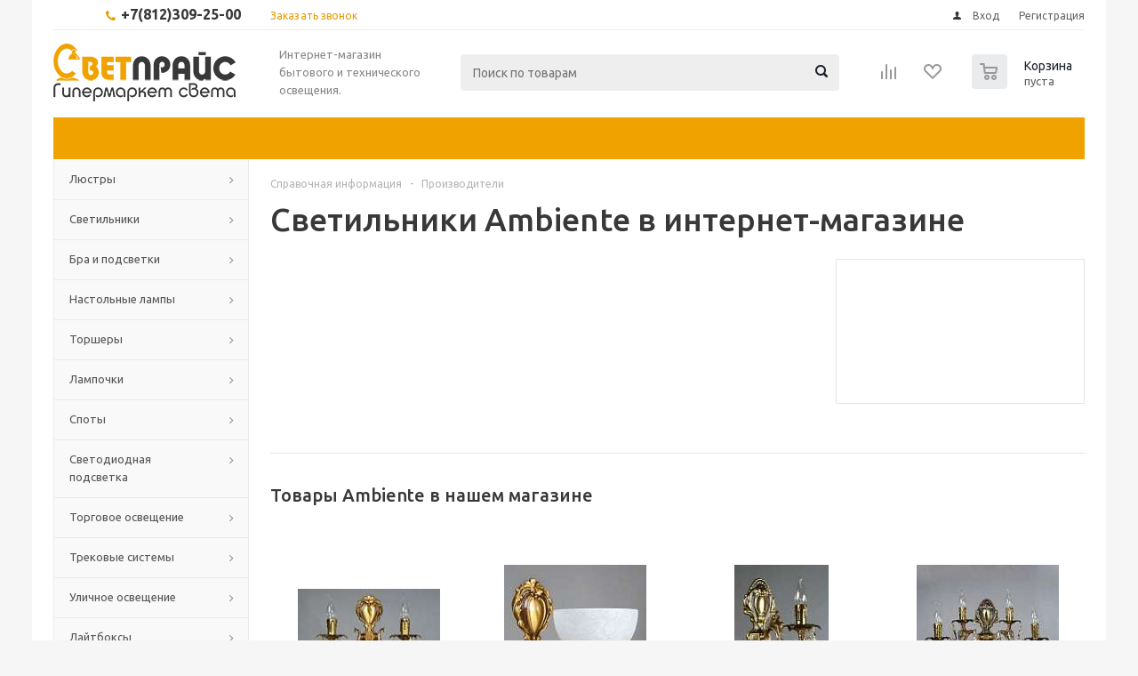

--- FILE ---
content_type: text/html; charset=UTF-8
request_url: https://www.svetprice.ru/info/brands/ambiente/
body_size: 158794
content:
<!DOCTYPE html>
<html xml:lang="ru" lang="ru" xmlns="http://www.w3.org/1999/xhtml" >
<head>
	<title>Светильники Ambiente Испания - купить в интернет-магазине СветПрайс</title>

<link rel="canonical" href="http://www.svetprice.ru/info/brands/ambiente/"/>	

	<meta name="viewport" content="initial-scale=1.0, width=device-width" />
	<meta name="HandheldFriendly" content="true" />
	<meta name="yes" content="yes" />
	<meta name="apple-mobile-web-app-status-bar-style" content="black" />
	<meta name="SKYPE_TOOLBAR" content="SKYPE_TOOLBAR_PARSER_COMPATIBLE" />
        	<meta http-equiv="Content-Type" content="text/html; charset=UTF-8" />
<meta name="keywords" content="Ambiente, купить Ambiente, Ambiente интернет-магазин, каталог Ambiente, выбрать Ambiente, Ambiente официальный сайт, Ambiente в интернет-магазине, производитель Ambiente, люстры Ambiente, светильники Ambiente, бра Ambiente, Ambiente Испания, сайт Ambiente" />
<meta name="description" content="Интернет-магазин СветПрайс предлагает Вам ознакомиться с каталогом товаров Испанского производителя Ambiente. Низкие цены, фото, характеристики. В Санкт-Петербурге бесплатная доставка от любой суммы." />
<link href="/bitrix/js/main/core/css/core.css?16409844003934" type="text/css" rel="stylesheet" />

<script type="text/javascript" data-skip-moving="true">(function(w, d, n) {var cl = "bx-core";var ht = d.documentElement;var htc = ht ? ht.className : undefined;if (htc === undefined || htc.indexOf(cl) !== -1){return;}var ua = n.userAgent;if (/(iPad;)|(iPhone;)/i.test(ua)){cl += " bx-ios";}else if (/Android/i.test(ua)){cl += " bx-android";}cl += (/(ipad|iphone|android|mobile|touch)/i.test(ua) ? " bx-touch" : " bx-no-touch");cl += w.devicePixelRatio && w.devicePixelRatio >= 2? " bx-retina": " bx-no-retina";var ieVersion = -1;if (/AppleWebKit/.test(ua)){cl += " bx-chrome";}else if ((ieVersion = getIeVersion()) > 0){cl += " bx-ie bx-ie" + ieVersion;if (ieVersion > 7 && ieVersion < 10 && !isDoctype()){cl += " bx-quirks";}}else if (/Opera/.test(ua)){cl += " bx-opera";}else if (/Gecko/.test(ua)){cl += " bx-firefox";}if (/Macintosh/i.test(ua)){cl += " bx-mac";}ht.className = htc ? htc + " " + cl : cl;function isDoctype(){if (d.compatMode){return d.compatMode == "CSS1Compat";}return d.documentElement && d.documentElement.clientHeight;}function getIeVersion(){if (/Opera/i.test(ua) || /Webkit/i.test(ua) || /Firefox/i.test(ua) || /Chrome/i.test(ua)){return -1;}var rv = -1;if (!!(w.MSStream) && !(w.ActiveXObject) && ("ActiveXObject" in w)){rv = 11;}else if (!!d.documentMode && d.documentMode >= 10){rv = 10;}else if (!!d.documentMode && d.documentMode >= 9){rv = 9;}else if (d.attachEvent && !/Opera/.test(ua)){rv = 8;}if (rv == -1 || rv == 8){var re;if (n.appName == "Microsoft Internet Explorer"){re = new RegExp("MSIE ([0-9]+[\.0-9]*)");if (re.exec(ua) != null){rv = parseFloat(RegExp.$1);}}else if (n.appName == "Netscape"){rv = 11;re = new RegExp("Trident/.*rv:([0-9]+[\.0-9]*)");if (re.exec(ua) != null){rv = parseFloat(RegExp.$1);}}}return rv;}})(window, document, navigator);</script>


<link href="/bitrix/js/ui/fonts/opensans/ui.font.opensans.css?16409844002003" type="text/css"  rel="stylesheet" />
<link href="/bitrix/js/main/popup/dist/main.popup.bundle.css?164098440026445" type="text/css"  rel="stylesheet" />
<link href="/bitrix/templates/aspro_optimus/css/jquery.fancybox.css?16409844004353" type="text/css"  data-template-style="true"  rel="stylesheet" />
<link href="/bitrix/templates/aspro_optimus/css/styles.css?1640984400119427" type="text/css"  data-template-style="true"  rel="stylesheet" />
<link href="/bitrix/templates/aspro_optimus/ajax/ajax.css?1640984400326" type="text/css"  data-template-style="true"  rel="stylesheet" />
<link href="/bitrix/components/bitrix/system.show_message/templates/.default/style.css?164098440064" type="text/css"  data-template-style="true"  rel="stylesheet" />
<link href="/bitrix/templates/aspro_optimus/styles.css?16409844003951" type="text/css"  data-template-style="true"  rel="stylesheet" />
<link href="/bitrix/templates/aspro_optimus/template_styles.css?1640984400346998" type="text/css"  data-template-style="true"  rel="stylesheet" />
<link href="/bitrix/templates/aspro_optimus/themes/yellow/theme.css?164098440032266" type="text/css"  data-template-style="true"  rel="stylesheet" />
<link href="/bitrix/templates/aspro_optimus/bg_color/light/bgcolors.css?164098440052" type="text/css"  data-template-style="true"  rel="stylesheet" />
<link href="/bitrix/templates/aspro_optimus/css/media.css?1640984400106916" type="text/css"  data-template-style="true"  rel="stylesheet" />
<link href="/bitrix/templates/aspro_optimus/css/fonts/font-awesome/css/font-awesome.min.css?164098440029063" type="text/css"  data-template-style="true"  rel="stylesheet" />
<link href="/bitrix/templates/aspro_optimus/css/print.css?16409844005385" type="text/css"  data-template-style="true"  rel="stylesheet" />
<link href="/bitrix/templates/aspro_optimus/css/custom.css?164098440018316" type="text/css"  data-template-style="true"  rel="stylesheet" />







<link rel="shortcut icon" href="/include/favicon.ico?1640984400" type="image/x-icon" />
<link rel="apple-touch-icon" sizes="180x180" href="/include/apple-touch-icon.png" />
<meta property="og:description" content="Интернет-магазин СветПрайс предлагает Вам ознакомиться с каталогом товаров Испанского производителя Ambiente. Низкие цены, фото, характеристики. В Санкт-Петербурге бесплатная доставка от любой суммы." />
<meta property="og:image" content="/upload/iblock/cd2/cd27ce09e197d1d7a3773c487613ea4f.png" />
<link rel="image_src" href="/upload/iblock/cd2/cd27ce09e197d1d7a3773c487613ea4f.png"  />
<meta property="og:title" content="Светильники Ambiente Испания - купить в интернет-магазине СветПрайс" />
<meta property="og:type" content="website" />
<meta property="og:url" content="/info/brands/ambiente/" />
<link rel="canonical" href="https://www.svetprice.ru/info/brands/ambiente/" />



        
        
			<!--[if gte IE 9]><style type="text/css">.basket_button, .button30, .icon {filter: none;}</style><![endif]-->
	<link href='https://fonts.googleapis.com/css?family=Ubuntu:400,500,700,400italic&subset=latin,cyrillic' rel='stylesheet' type='text/css'>
	<meta name="yandex-verification" content="19408db1e43b9214" />
                
</head>
	<body id="main">
		<div id="panel"></div>
				<!--'start_frame_cache_ebXXnb'--><!--'end_frame_cache_ebXXnb'-->									<div class="wrapper  basket_normal colored banner_auto">
			<div class="header_wrap ">
									<div class="top-h-row">
						<div class="wrapper_inner">
							<div class="top_inner">
								<div class="content_menu">
																	</div>
								<div class="phones">
									<div class="phone_block">
										<span class="phone_wrap">
											<span class="icons fa fa-phone"></span>
											<span class="phone_text">
												<a href="tel:+7(812)309-25-00" rel="nofollow"><b><span style="font-size: 12pt;">+7(812)309-25-00</span></b></a><b><span style="font-size: 12pt;">&nbsp; &nbsp;</span></b>											</span>
										</span>
										<span class="order_wrap_btn">
											<span class="callback_btn">Заказать звонок</span>
										</span>
									</div>
								</div>
								<div class="h-user-block" id="personal_block">
									<form id="auth_params" action="/ajax/show_personal_block.php">
	<input type="hidden" name="REGISTER_URL" value="/auth/registration/" />
	<input type="hidden" name="FORGOT_PASSWORD_URL" value="/auth/forgot-password/" />
	<input type="hidden" name="PROFILE_URL" value="/personal/" />
	<input type="hidden" name="SHOW_ERRORS" value="Y" />
</form>
<!--'start_frame_cache_iIjGFB'-->	<div class="module-enter no-have-user">
		<!--noindex-->
			<a class="avtorization-call icon" rel="nofollow" href="/auth/"><span>Вход</span></a>
			<a class="register" rel="nofollow" href="/auth/registration/"><span>Регистрация</span></a>
		<!--/noindex-->
	</div>
<!--'end_frame_cache_iIjGFB'-->								</div>
								<div class="clearfix"></div>
							</div>
						</div>
					</div>
								<header id="header">
					<div class="wrapper_inner">
						<div class="top_br"></div>
						<table class="middle-h-row">
							<tr>
								<td class="logo_wrapp">
									<div class="logo nofill_y">
										<a href="/"><img src="/include/logo.png" alt="svetprice.ru" title="svetprice.ru" /></a>
										</div>
								</td>
								<td class="text_wrapp">
									<div class="slogan">
										Интернет-магазин бытового и технического освещения.	
									</div>
								</td>
								<td  class="center_block">																	
									<div class="search">
											<div id="title-search" class="stitle_form">
		<form action="/catalog/">
			<div class="form-control1 bg">
				<input id="title-searchs-input" type="text" name="q" value="" size="40" class="text small_block" maxlength="100" autocomplete="off" placeholder="Поиск по товарам" /><input name="s" type="submit" value="Поиск" class="button icon" />
			</div>
		</form>
	</div>

									</div>
								</td>
								<td class="basket_wrapp">
																			<div class="wrapp_all_icons">
											<div class="header-compare-block icon_block iblock" id="compare_line" >
												<!--'start_frame_cache_header-compare-block'--><!--noindex-->
		<div class="wraps_icon_block ">
		<a href="/catalog/compare.php" class="link" title="Список сравниваемых товаров"></a>
			</div>
	<div class="clearfix"></div>
<!--/noindex--><!--'end_frame_cache_header-compare-block'-->											</div>
											<div class="header-cart" id="basket_line">
													<div class="basket_fly">
		<div class="opener">
			<div title="" data-type="AnDelCanBuy" class="basket_count small clicked empty">
				<a href="/basket/"></a>
				<div class="wraps_icon_block basket">
					<div class="count empty_items">
						<span>
							<span class="items">
								<span>0</span>
							</span>
						</span>
					</div>
				</div>
			</div>
			<div title="" data-type="DelDelCanBuy" class="wish_count small clicked empty">
				<a href="/basket/"></a>
				<div class="wraps_icon_block delay">
					<div class="count empty_items">
						<span>
							<span class="items">
								<span>0</span>
							</span>
						</span>
					</div>
				</div>
			</div>
			<div title="Сравнение товаров" class="compare_count small">
				<a href="/catalog/compare.php"></a>
				<div id="compare_fly" class="wraps_icon_block compare">
					<div class="count empty_items">
						<span>
							<span class="items">
								<span>0</span>
							</span>
						</span>
					</div>
				</div>
			</div>
			<div title="Вход\регистрация" class="user_block small">
				<a href="/auth/"></a>
				<div class="wraps_icon_block no_img user_reg"></div>
			</div>
		</div>
		<div class="basket_sort">
			<span class="basket_title">Корзина заказа</span>
		</div>
	</div>
	<!--'start_frame_cache_header-cart'-->																			<!--'end_frame_cache_header-cart'-->												
											</div>
										</div>
																		<div class="clearfix"></div>
								</td>
							</tr>
						</table>
					</div>
					<div class="catalog_menu menu_colored">
						<div class="wrapper_inner">
							<div class="wrapper_middle_menu wrap_menu">
								<ul class="menu adaptive">
									<li class="menu_opener"><div class="text">
										Меню								</div></li>
								</ul>				
								<div class="catalog_menu_ext">
																	</div>
								<div class="inc_menu">
																	</div>
							</div>
						</div>
					</div>
				</header>
			</div>
			<div class="wraps" id="content"> 
				<div class="wrapper_inner  ">
											<div class="left_block">
											<div class="menu_top_block catalog_block">
		<ul class="menu dropdown">
										<li class="full has-child  m_line">
					<a class="open_arrow" href="#" ></a>
					<a class="icons_fa parent" href="/catalog/lyustry/" >Люстры</a>
											<ul class="dropdown horizontal_ul" style="display:none;">
																																																																							<li class="horizontal_li  ">
									<a class="section" href="/catalog/lyustry/potolochnye_lyustry/"><span>Потолочные люстры</span></a>
																		<div class="clearfix"></div>
								</li>
																						<li class="horizontal_li  ">
									<a class="section" href="/catalog/lyustry/lustri_podvesnye/"><span>Подвесные люстры</span></a>
																		<div class="clearfix"></div>
								</li>
																						<li class="horizontal_li  ">
									<a class="section" href="/catalog/lyustry/lyustry-na-shtange/"><span>Люстры на штанге</span></a>
																		<div class="clearfix"></div>
								</li>
																						<li class="horizontal_li  ">
									<a class="section" href="/catalog/lyustry/lyustry_hrustalnye/"><span>Хрустальные люстры</span></a>
																		<div class="clearfix"></div>
								</li>
																						<li class="horizontal_li  ">
									<a class="section" href="/catalog/lyustry/svetodiodnye-lyustry/"><span>Светодиодные люстры</span></a>
																		<div class="clearfix"></div>
								</li>
																						<li class="horizontal_li  ">
									<a class="section" href="/catalog/lyustry/lyustry-s-pultom-upravleniya/"><span>Люстры с пультом управления</span></a>
																		<div class="clearfix"></div>
								</li>
																						<li class="horizontal_li  ">
									<a class="section" href="/catalog/lyustry/lyustry-dlya-natyazhnykh-potolkov/"><span>Люстры для натяжных потолков</span></a>
																		<div class="clearfix"></div>
								</li>
																						<li class="horizontal_li  ">
									<a class="section" href="/catalog/lyustry/kaskadnye_lyustry/"><span>Каскадные люстры</span></a>
																		<div class="clearfix"></div>
								</li>
																						<li class="horizontal_li  ">
									<a class="section" href="/catalog/lyustry/bolshie_lyustry/"><span>Большие люстры</span></a>
																		<div class="clearfix"></div>
								</li>
																						<li class="horizontal_li  ">
									<a class="section" href="/catalog/lyustry/lyustry_ventilyatory/"><span>Люстры-вентиляторы</span></a>
																		<div class="clearfix"></div>
								</li>
																						<li class="horizontal_li  ">
									<a class="section" href="/catalog/lyustry/upravlenie-svetom/"><span>Управление светом</span></a>
																		<div class="clearfix"></div>
								</li>
																																																																																																																																																																																														<li class="horizontal_li  ">
									<a class="section" href="/catalog/lyustry/rasprodazha-lyustr/"><span>Распродажа люстр</span></a>
																		<div class="clearfix"></div>
								</li>
													</ul>
									</li>
										<li class="full has-child  m_line">
					<a class="open_arrow" href="#" ></a>
					<a class="icons_fa parent" href="/catalog/svetilniki/" >Светильники</a>
											<ul class="dropdown horizontal_ul" style="display:none;">
																						<li class="horizontal_li  ">
									<a class="section" href="/catalog/svetilniki/svetilniki_potolochnye_1/"><span>Потолочные светильники</span></a>
																		<div class="clearfix"></div>
								</li>
																						<li class="horizontal_li  ">
									<a class="section" href="/catalog/svetilniki/gipsovye_svetilniki/"><span>Гипсовые светильники</span></a>
																		<div class="clearfix"></div>
								</li>
																													<li class="horizontal_li  ">
									<a class="section" href="/catalog/svetilniki/tochechnye-svetilniki1/"><span>Точечные светильники</span></a>
																		<div class="clearfix"></div>
								</li>
																						<li class="horizontal_li  ">
									<a class="section" href="/catalog/svetilniki/nastenno-potolochnye-svetilniki1/"><span>Настенно-потолочные светильники</span></a>
																		<div class="clearfix"></div>
								</li>
																						<li class="horizontal_li  ">
									<a class="section" href="/catalog/svetilniki/svetilniki_podvesnye/"><span>Подвесные светильники</span></a>
																		<div class="clearfix"></div>
								</li>
																						<li class="horizontal_li  ">
									<a class="section" href="/catalog/svetilniki/nastennye_svetilniki/"><span>Настенные светильники</span></a>
																		<div class="clearfix"></div>
								</li>
																						<li class="horizontal_li  ">
									<a class="section" href="/catalog/svetilniki/vstraivaemye/"><span>Встраиваемые светильники</span></a>
																		<div class="clearfix"></div>
								</li>
																						<li class="horizontal_li  ">
									<a class="section" href="/catalog/svetilniki/nakladnye_svetilniki/"><span>Накладные светильники</span></a>
																		<div class="clearfix"></div>
								</li>
																						<li class="horizontal_li  ">
									<a class="section" href="/catalog/svetilniki/loft_svetilniki/"><span>Лофт светильники</span></a>
																		<div class="clearfix"></div>
								</li>
																						<li class="horizontal_li  ">
									<a class="section" href="/catalog/svetilniki/trekovye_i_shinnye/"><span>Трековые и шинные светильники</span></a>
																		<div class="clearfix"></div>
								</li>
																						<li class="horizontal_li  ">
									<a class="section" href="/catalog/svetilniki/svetodiodnye_svetilniki/"><span>Светодиодные светильники</span></a>
																		<div class="clearfix"></div>
								</li>
																						<li class="horizontal_li  ">
									<a class="section" href="/catalog/svetilniki/mebelnye_svetilniki/"><span>Мебельные светильники</span></a>
																		<div class="clearfix"></div>
								</li>
																				</ul>
									</li>
										<li class="full has-child  m_line">
					<a class="open_arrow" href="#" ></a>
					<a class="icons_fa parent" href="/catalog/bra_i_podsvetki/" >Бра и подсветки</a>
											<ul class="dropdown horizontal_ul" style="display:none;">
																						<li class="horizontal_li  ">
									<a class="section" href="/catalog/bra_i_podsvetki/gibkie-bra/"><span>Гибкие бра</span></a>
																		<div class="clearfix"></div>
								</li>
																						<li class="horizontal_li  ">
									<a class="section" href="/catalog/bra_i_podsvetki/bra_s_1_plafonom/"><span>Бра с 1 плафоном</span></a>
																		<div class="clearfix"></div>
								</li>
																						<li class="horizontal_li  ">
									<a class="section" href="/catalog/bra_i_podsvetki/bra_s_2_plafonami/"><span>Бра с 2 плафонами</span></a>
																		<div class="clearfix"></div>
								</li>
																						<li class="horizontal_li  ">
									<a class="section" href="/catalog/bra_i_podsvetki/bra_s_3_plafonami_i_bolee/"><span>Бра с 3 плафонами и более</span></a>
																		<div class="clearfix"></div>
								</li>
																						<li class="horizontal_li  ">
									<a class="section" href="/catalog/bra_i_podsvetki/hrustalnye_bra/"><span>Хрустальные бра</span></a>
																		<div class="clearfix"></div>
								</li>
																						<li class="horizontal_li  ">
									<a class="section" href="/catalog/bra_i_podsvetki/podsvetka_dlya_zerkal_kartin/"><span>Подсветка для зеркал/картин</span></a>
																		<div class="clearfix"></div>
								</li>
													</ul>
									</li>
										<li class="full has-child  m_line">
					<a class="open_arrow" href="#" ></a>
					<a class="icons_fa parent" href="/catalog/nastolnye_lampy/" >Настольные лампы</a>
											<ul class="dropdown horizontal_ul" style="display:none;">
																						<li class="horizontal_li  ">
									<a class="section" href="/catalog/nastolnye_lampy/Classic_nast_lamp/"><span>Классические настольные лампы</span></a>
																		<div class="clearfix"></div>
								</li>
																						<li class="horizontal_li  ">
									<a class="section" href="/catalog/nastolnye_lampy/dekorativnye_nastolnye_lampy/"><span>Декоративные настольные лампы</span></a>
																		<div class="clearfix"></div>
								</li>
																						<li class="horizontal_li  ">
									<a class="section" href="/catalog/nastolnye_lampy/ofisnye_na_stol/"><span>Офисные настольные лампы</span></a>
																		<div class="clearfix"></div>
								</li>
																						<li class="horizontal_li  ">
									<a class="section" href="/catalog/nastolnye_lampy/detskie_nastolnye_lampy/"><span>Детские настольные лампы</span></a>
																		<div class="clearfix"></div>
								</li>
																						<li class="horizontal_li  ">
									<a class="section" href="/catalog/nastolnye_lampy/nastolnye_lampy_na_strubcine_prischepke/"><span>Настольные лампы на струбцине/прищепке</span></a>
																		<div class="clearfix"></div>
								</li>
													</ul>
									</li>
										<li class="full has-child  m_line">
					<a class="open_arrow" href="#" ></a>
					<a class="icons_fa parent" href="/catalog/torshery/" >Торшеры</a>
											<ul class="dropdown horizontal_ul" style="display:none;">
																						<li class="horizontal_li  ">
									<a class="section" href="/catalog/torshery/torshery_s_1_plafonom/"><span>Торшеры с 1 плафоном</span></a>
																		<div class="clearfix"></div>
								</li>
																						<li class="horizontal_li  ">
									<a class="section" href="/catalog/torshery/torshery_s_2_i_bolee_plafonami/"><span>Торшеры с 2 и более плафонами</span></a>
																		<div class="clearfix"></div>
								</li>
																						<li class="horizontal_li  ">
									<a class="section" href="/catalog/torshery/torshery-so-stolikom/"><span>Торшеры со столиком</span></a>
																		<div class="clearfix"></div>
								</li>
																						<li class="horizontal_li  ">
									<a class="section" href="/catalog/torshery/torshery-dlya-chteniya/"><span>Торшеры для чтения</span></a>
																		<div class="clearfix"></div>
								</li>
																						<li class="horizontal_li  ">
									<a class="section" href="/catalog/torshery/torshery-na-trenoge/"><span>Торшеры на треноге</span></a>
																		<div class="clearfix"></div>
								</li>
																						<li class="horizontal_li  ">
									<a class="section" href="/catalog/torshery/izognutye-torshery/"><span>Изогнутые торшеры</span></a>
																		<div class="clearfix"></div>
								</li>
													</ul>
									</li>
										<li class="full has-child  m_line">
					<a class="open_arrow" href="#" ></a>
					<a class="icons_fa parent" href="/catalog/lamps/" >Лампочки</a>
											<ul class="dropdown horizontal_ul" style="display:none;">
																						<li class="horizontal_li  ">
									<a class="section" href="/catalog/lamps/svetodiodnye_lampy/"><span>Светодиодные лампы</span></a>
																		<div class="clearfix"></div>
								</li>
																						<li class="horizontal_li  ">
									<a class="section" href="/catalog/lamps/energosberegayuschie_lampy/"><span>Энергосберегающие лампы</span></a>
																		<div class="clearfix"></div>
								</li>
																						<li class="horizontal_li  ">
									<a class="section" href="/catalog/lamps/galogenovye_lampy/"><span>Галогенные лампы</span></a>
																		<div class="clearfix"></div>
								</li>
																						<li class="horizontal_li  ">
									<a class="section" href="/catalog/lamps/dimmiruemye_lampy/"><span>Диммируемые лампы</span></a>
																		<div class="clearfix"></div>
								</li>
																						<li class="horizontal_li  ">
									<a class="section" href="/catalog/lamps/filamentnye-lampy/"><span>Филаментные лампы</span></a>
																		<div class="clearfix"></div>
								</li>
																						<li class="horizontal_li  ">
									<a class="section" href="/catalog/lamps/lampy-nakalivaniya/"><span>Лампы накаливания</span></a>
																		<div class="clearfix"></div>
								</li>
																						<li class="horizontal_li  ">
									<a class="section" href="/catalog/lamps/retro_lampy/"><span>Ретро-лампы</span></a>
																		<div class="clearfix"></div>
								</li>
																						<li class="horizontal_li  ">
									<a class="section" href="/catalog/lamps/patrony/"><span>Патроны</span></a>
																		<div class="clearfix"></div>
								</li>
													</ul>
									</li>
										<li class="full has-child  m_line">
					<a class="open_arrow" href="#" ></a>
					<a class="icons_fa parent" href="/catalog/spoty/" >Споты</a>
											<ul class="dropdown horizontal_ul" style="display:none;">
																						<li class="horizontal_li  ">
									<a class="section" href="/catalog/spoty/s_odnoj_lampoj/"><span>Споты с одной лампой</span></a>
																		<div class="clearfix"></div>
								</li>
																						<li class="horizontal_li  ">
									<a class="section" href="/catalog/spoty/vstraivaemye-spoty/"><span>Встраиваемые споты</span></a>
																		<div class="clearfix"></div>
								</li>
																						<li class="horizontal_li  ">
									<a class="section" href="/catalog/spoty/nakladnye-spoty/"><span>Накладные споты</span></a>
																		<div class="clearfix"></div>
								</li>
																						<li class="horizontal_li  ">
									<a class="section" href="/catalog/spoty/s_dvumya_lampami/"><span>Споты с двумя лампами</span></a>
																		<div class="clearfix"></div>
								</li>
																						<li class="horizontal_li  ">
									<a class="section" href="/catalog/spoty/spoty_s_tremya_i_bolee_lampami/"><span>Споты с тремя и более лампами</span></a>
																		<div class="clearfix"></div>
								</li>
													</ul>
									</li>
										<li class="full has-child  m_line">
					<a class="open_arrow" href="#" ></a>
					<a class="icons_fa parent" href="/catalog/svetodiodnaya_produkciya/" >Светодиодная подсветка</a>
											<ul class="dropdown horizontal_ul" style="display:none;">
																						<li class="horizontal_li  ">
									<a class="section" href="/catalog/svetodiodnaya_produkciya/svetodiodnaya_lenta/"><span>Светодиодная лента</span></a>
																		<div class="clearfix"></div>
								</li>
																						<li class="horizontal_li  ">
									<a class="section" href="/catalog/svetodiodnaya_produkciya/bloki_pitaniya_kontrollery/"><span>Блоки питания, контроллеры</span></a>
																		<div class="clearfix"></div>
								</li>
																						<li class="horizontal_li  ">
									<a class="section" href="/catalog/svetodiodnaya_produkciya/girlyandy/"><span>Гирлянды</span></a>
																		<div class="clearfix"></div>
								</li>
																						<li class="horizontal_li  ">
									<a class="section" href="/catalog/svetodiodnaya_produkciya/svetodiodnye_profili/"><span>Профиль для ленты</span></a>
																		<div class="clearfix"></div>
								</li>
													</ul>
									</li>
										<li class="full has-child  m_line">
					<a class="open_arrow" href="#" ></a>
					<a class="icons_fa parent" href="/catalog/torgovoe_osveschenie/" >Торговое освещение</a>
											<ul class="dropdown horizontal_ul" style="display:none;">
																						<li class="horizontal_li  ">
									<a class="section" href="/catalog/torgovoe_osveschenie/potolochnye_torgovie_svetilniki/"><span>Потолочные торговые светильники</span></a>
																		<div class="clearfix"></div>
								</li>
																						<li class="horizontal_li  ">
									<a class="section" href="/catalog/torgovoe_osveschenie/podvesnye_torgovie_svetilniki/"><span>Подвесные торговые светильники</span></a>
																		<div class="clearfix"></div>
								</li>
																						<li class="horizontal_li  ">
									<a class="section" href="/catalog/torgovoe_osveschenie/spoty_dlya_torgovyh_pomeschenij/"><span>Споты для торговых помещений</span></a>
																		<div class="clearfix"></div>
								</li>
													</ul>
									</li>
										<li class="full has-child  m_line">
					<a class="open_arrow" href="#" ></a>
					<a class="icons_fa parent" href="/catalog/trekovye-sistemy/" >Трековые системы</a>
											<ul class="dropdown horizontal_ul" style="display:none;">
																						<li class="horizontal_li  ">
									<a class="section" href="/catalog/trekovye-sistemy/komplektuyushchie/"><span>Комплектующие</span></a>
																		<div class="clearfix"></div>
								</li>
																						<li class="horizontal_li  ">
									<a class="section" href="/catalog/trekovye-sistemy/sistemy-v-sbore/"><span>Системы в сборе</span></a>
																		<div class="clearfix"></div>
								</li>
																						<li class="horizontal_li  ">
									<a class="section" href="/catalog/trekovye-sistemy/trekovye-svetilniki/"><span>Трековые светильники</span></a>
																		<div class="clearfix"></div>
								</li>
																						<li class="horizontal_li  ">
									<a class="section" href="/catalog/trekovye-sistemy/shinoprovody/"><span>Шинопроводы</span></a>
																		<div class="clearfix"></div>
								</li>
													</ul>
									</li>
										<li class="full has-child  m_line">
					<a class="open_arrow" href="#" ></a>
					<a class="icons_fa parent" href="/catalog/ulichnoe_osveschenie/" >Уличное освещение</a>
											<ul class="dropdown horizontal_ul" style="display:none;">
																						<li class="horizontal_li  ">
									<a class="section" href="/catalog/ulichnoe_osveschenie/podvesnye_ulichnie_svetilniki/"><span>Подвесные уличные светильники</span></a>
																		<div class="clearfix"></div>
								</li>
																						<li class="horizontal_li  ">
									<a class="section" href="/catalog/ulichnoe_osveschenie/prozhektory_ulichnie/"><span>Прожекторы</span></a>
																		<div class="clearfix"></div>
								</li>
																						<li class="horizontal_li  ">
									<a class="section" href="/catalog/ulichnoe_osveschenie/ulichnye/"><span>Уличные светильники</span></a>
																		<div class="clearfix"></div>
								</li>
																						<li class="horizontal_li  ">
									<a class="section" href="/catalog/ulichnoe_osveschenie/parkovye/"><span>Парковые светильники</span></a>
																		<div class="clearfix"></div>
								</li>
																						<li class="horizontal_li  ">
									<a class="section" href="/catalog/ulichnoe_osveschenie/fonariki/"><span>Фонарики</span></a>
																		<div class="clearfix"></div>
								</li>
																						<li class="horizontal_li  ">
									<a class="section" href="/catalog/ulichnoe_osveschenie/nastennye_ulichnie_svetilniki/"><span>Настенные уличные светильники</span></a>
																		<div class="clearfix"></div>
								</li>
																						<li class="horizontal_li  ">
									<a class="section" href="/catalog/ulichnoe_osveschenie/landshaftnye/"><span>Ландшафтные светильники</span></a>
																		<div class="clearfix"></div>
								</li>
																						<li class="horizontal_li  ">
									<a class="section" href="/catalog/ulichnoe_osveschenie/arhitekturnye/"><span>Архитектурные светильники</span></a>
																		<div class="clearfix"></div>
								</li>
																						<li class="horizontal_li  ">
									<a class="section" href="/catalog/ulichnoe_osveschenie/na_solnechnyh_batareyah/"><span>На солнечных батареях</span></a>
																		<div class="clearfix"></div>
								</li>
																						<li class="horizontal_li  ">
									<a class="section" href="/catalog/ulichnoe_osveschenie/fonarnye_stolby/"><span>фонарные столбы</span></a>
																		<div class="clearfix"></div>
								</li>
																						<li class="horizontal_li  ">
									<a class="section" href="/catalog/ulichnoe_osveschenie/fonari_na_stolb/"><span>Фонари на столб</span></a>
																		<div class="clearfix"></div>
								</li>
													</ul>
									</li>
										<li class="full has-child  m_line">
					<a class="open_arrow" href="#" ></a>
					<a class="icons_fa parent" href="/catalog/laytboksy/" >Лайтбоксы</a>
											<ul class="dropdown horizontal_ul" style="display:none;">
																						<li class="horizontal_li  ">
									<a class="section" href="/catalog/laytboksy/chasy/"><span>Часы</span></a>
																		<div class="clearfix"></div>
								</li>
																						<li class="horizontal_li  ">
									<a class="section" href="/catalog/laytboksy/kvadratnye/"><span>Квадратные</span></a>
																		<div class="clearfix"></div>
								</li>
													</ul>
									</li>
										<li class="full has-child  m_line">
					<a class="open_arrow" href="#" ></a>
					<a class="icons_fa parent" href="/catalog/predmety-interera/" >Предметы интерьера</a>
											<ul class="dropdown horizontal_ul" style="display:none;">
																						<li class="horizontal_li  ">
									<a class="section" href="/catalog/predmety-interera/vazy/"><span>Вазы</span></a>
																		<div class="clearfix"></div>
								</li>
																						<li class="horizontal_li  ">
									<a class="section" href="/catalog/predmety-interera/modulnye-kartiny/"><span>Модульные картины</span></a>
																		<div class="clearfix"></div>
								</li>
																						<li class="horizontal_li  ">
									<a class="section" href="/catalog/predmety-interera/kartiny-na-kholstakh/"><span>Картины на холстах</span></a>
																		<div class="clearfix"></div>
								</li>
													</ul>
									</li>
										<li class="full has-child  m_line">
					<a class="open_arrow" href="#" ></a>
					<a class="icons_fa parent" href="/catalog/elektrotovary/" >Электротовары</a>
											<ul class="dropdown horizontal_ul" style="display:none;">
																						<li class="horizontal_li  ">
									<a class="section" href="/catalog/elektrotovary/vyklyuchateli/"><span>Выключатели</span></a>
																		<div class="clearfix"></div>
								</li>
																						<li class="horizontal_li  ">
									<a class="section" href="/catalog/elektrotovary/shnury_udliniteli/"><span>Шнуры, удлинители</span></a>
																		<div class="clearfix"></div>
								</li>
																						<li class="horizontal_li  ">
									<a class="section" href="/catalog/elektrotovary/rozetki/"><span>Розетки</span></a>
																		<div class="clearfix"></div>
								</li>
																						<li class="horizontal_li  ">
									<a class="section" href="/catalog/elektrotovary/datchiki_dvizheniya/"><span>Датчики движения</span></a>
																		<div class="clearfix"></div>
								</li>
																						<li class="horizontal_li  ">
									<a class="section" href="/catalog/elektrotovary/dimmery/"><span>Диммеры</span></a>
																		<div class="clearfix"></div>
								</li>
																						<li class="horizontal_li  ">
									<a class="section" href="/catalog/elektrotovary/ramki/"><span>Рамки</span></a>
																		<div class="clearfix"></div>
								</li>
																						<li class="horizontal_li  ">
									<a class="section" href="/catalog/elektrotovary/stabilizatory/"><span>Стабилизаторы</span></a>
																		<div class="clearfix"></div>
								</li>
																						<li class="horizontal_li  ">
									<a class="section" href="/catalog/elektrotovary/upravlenie-svet/"><span>Управление светом</span></a>
																		<div class="clearfix"></div>
								</li>
													</ul>
									</li>
					</ul>
	</div>
			<ul class="left_menu">
								<li class="  item ">
				<a class="icons_fa" href="/info/faq/">
					<span>Вопрос-ответ</span>
				</a>
							</li>
								<li class=" current   item ">
				<a class="icons_fa" href="/info/brands/">
					<span>Производители</span>
				</a>
							</li>
			</ul>
	

					

							
							<div class="banners_column">
	<div class="small_banners_block">
			</div>
</div>															<div class="news_blocks front">
		<div class="top_block">
						<div class="title_block">Акции</div>
			<a href="/sale/">Все акции</a>
			<div class="clearfix"></div>
		</div>
		<div class="info_block">
			<div class="news_items">
									<div id="bx_3218110189_85814" class="item box-sizing dl">
													<div class="image">
								<a href="/sale/skidki_na_nastolnye_lampy_i_torshery/">
																		<img class="img-responsive" src="/upload/resize_cache/iblock/89e/60_60_2/89ed5c50ce8842b4877c0960a31d7423.jpg" alt="Скидки на настольные лампы и торшеры" title="Скидки на настольные лампы и торшеры">
								</a>
							</div>
												<div class="info">
															<div class="date">1 сен 2018</div>
														<a class="name dark_link" href="/sale/skidki_na_nastolnye_lampy_i_torshery/">Скидки на настольные лампы и торшеры</a>
						</div>
						<div class="clearfix"></div>
					</div>
									<div id="bx_3218110189_85813" class="item box-sizing dl">
													<div class="image">
								<a href="/sale/skidki_na_ulichnoe_osveshchenie/">
																		<img class="img-responsive" src="/upload/resize_cache/iblock/42e/60_60_2/42e147fab933d4e3a32270433a2c2ec4.jpeg" alt="Скидки на уличное освещение" title="Скидки на уличное освещение">
								</a>
							</div>
												<div class="info">
															<div class="date">1 апр 2018</div>
														<a class="name dark_link" href="/sale/skidki_na_ulichnoe_osveshchenie/">Скидки на уличное освещение</a>
						</div>
						<div class="clearfix"></div>
					</div>
									<div id="bx_3218110189_85812" class="item box-sizing dl">
													<div class="image">
								<a href="/sale/skidki_na_produktsiyu_kompanii_uniel/">
																		<img class="img-responsive" src="/upload/resize_cache/iblock/a23/60_60_2/a23a90504ad9cc9a5ccc678c4c2e77dc.png" alt="Скидки на продукцию компании UNIEL" title="Скидки на продукцию компании UNIEL">
								</a>
							</div>
												<div class="info">
															<div class="date">1 фев 2018</div>
														<a class="name dark_link" href="/sale/skidki_na_produktsiyu_kompanii_uniel/">Скидки на продукцию компании UNIEL</a>
						</div>
						<div class="clearfix"></div>
					</div>
							</div>
		</div>
	</div>
							
<p><font class="errortext">Раздел не найден.</font></p>						</div>
						<div class="right_block">
											<div class="middle"> 
							                                                                                                        <input type="hidden" value="/info/brands/ambiente/" />
                                                                <div   class="container">
									<div  itemscope itemtype="http://schema.org/BreadcrumbList" class="breadcrumbs" id="navigation"><a   href="/info/" id="bx_breadcrumb_0" title="Справочная информация"><span itemprop="name">Справочная информация</span></a><span class="separator">-</span><a   href="/info/brands/" id="bx_breadcrumb_1" title="Производители"><span itemprop="name">Производители</span></a></div>                                                                        <h1  id="pagetitle">Светильники Ambiente в интернет-магазине</h1>								
							


<div class="news_detail_wrapp ">
			<div class="detail_picture_block clearfix">
						<a href="/upload/iblock/7f9/7f916b38c035dafeae9152736fb8c588.png" class="fancy">
				<img src="/upload/resize_cache/iblock/7f9/270_175_140cd750bba9870f18aada2478b24840a/7f916b38c035dafeae9152736fb8c588.png" alt="Ambiente" title="Ambiente" height="0" width="0" />
			</a>
		</div>
				<div class="clear"></div>
		
			
	
</div><hr class="long"/>
<div class="similar_products_wrapp">
	<h3>Товары Ambiente в нашем магазине</h3>
	 
            	 
                			<div class="top_wrapper rows_block show_un_props">
			<div class="catalog_block items block_list">
								<div class="item_block col-4">  
                            <div class="catalog_item_wrapp item" >
					<div class="basket_props_block" id="bx_basket_div_17912" style="display: none;">
											</div>
										<div class="catalog_item item_wrap " id="bx_3966226736_17912">
						<div>
							<div class="image_wrapper_block">
								<div class="stickers">
																										</div>
                                                            																	<div class="like_icons">
																																	<div class="wish_item_button">
													<span title="Отложить" class="wish_item to" data-item="17912" data-iblock="16"><i></i></span>
													<span title="В отложенных" class="wish_item in added" style="display: none;" data-item="17912" data-iblock="16"><i></i></span>
												</div>
																																								</div>
                                                                                                                         
								                                                            <a target="blank_17912" href="/catalog/bra_ambiente_benisa_2226_2_ab_tear_drop/" class="thumb" id="bx_3966226736_17912_pict">
																		                                                                <img src="/upload/resize_cache/iblock/3c8/160_160_1/3c8c634fffc1a5ef55ff31784703196c.jpeg" style="" alt="Бра Ambiente Benisa 2226/2 AB Tear Drop" title="Бра Ambiente Benisa 2226/2 AB Tear Drop Бра с 2 плафонами Испания" />
																	</a>
							</div>
							<div class="item_info main_item_wrapper N">
								<div class="item-title">
									<a target="blank_17912" href="/catalog/bra_ambiente_benisa_2226_2_ab_tear_drop/"><span>Бра Ambiente Benisa 2226/2 AB Tear Drop</span></a>
								</div>
																<div class="item-stock" id=bx_3966226736_17912_store_quantity><span class="icon stock"></span><span class="value">Есть в наличии (10)</span></div>								<div class="cost prices clearfix">
																														                                                                                                                        <div class="price" data-currency="RUB" data-value="12938" id="">
                                                                    <span class="values_wrapper"><span class="price_value">12 938</span><span class="price_currency"> руб.</span></span>                                                            </div>
                                                            																											</div>
																<div class="hover_block1 footer_button">
																												<div class="counter_wrapp ">
																							<div class="counter_block" data-offers="N" data-item="17912">
													<span class="minus" id="bx_3966226736_17912_quant_down">-</span>
													<input type="text" class="text" id="bx_3966226736_17912_quantity" name="quantity" value="1" />
													<span class="plus" id="bx_3966226736_17912_quant_up" data-max='10'>+</span>
												</div>
																						<div id="bx_3966226736_17912_basket_actions" class="button_block ">
												<!--noindex-->
													<span data-value="12938" data-currency="RUB" class="small to-cart button transition_bg" data-item="17912" data-float_ratio="" data-ratio="1" data-bakset_div="bx_basket_div_17912" data-props="" data-part_props="N" data-add_props="Y"  data-empty_props="Y" data-offers="" data-iblockID="16"  data-quantity="1"><i></i><span>В корзину</span></span><a rel="nofollow" href="/personal/basket.php" class="small in-cart button transition_bg" data-item="17912"  style="display:none;"><i></i><span>В корзине</span></a>												<!--/noindex-->
											</div>
										</div>
																											</div>
                                                            <br>							</div>
						</div>
					</div>
				</div>
			</div>
                          
					<div class="item_block col-4">  
                            <div class="catalog_item_wrapp item" >
					<div class="basket_props_block" id="bx_basket_div_4752" style="display: none;">
											</div>
										<div class="catalog_item item_wrap " id="bx_3966226736_4752">
						<div>
							<div class="image_wrapper_block">
								<div class="stickers">
																										</div>
                                                            																	<div class="like_icons">
																																	<div class="wish_item_button">
													<span title="Отложить" class="wish_item to" data-item="4752" data-iblock="16"><i></i></span>
													<span title="В отложенных" class="wish_item in added" style="display: none;" data-item="4752" data-iblock="16"><i></i></span>
												</div>
																																								</div>
                                                                                                                         
								                                                            <a target="blank_4752" href="/catalog/bra_ambiente_seville_02140_1_ab/" class="thumb" id="bx_3966226736_4752_pict">
																		                                                                <img src="/upload/resize_cache/iblock/96c/160_160_1/96ced36beb45a88862ac1d0e8f2ac95f.jpeg" style="" alt="Бра Ambiente Seville 02140/1 AB" title="Бра Ambiente Seville 02140/1 AB Бра с 1 плафоном Испания" />
																	</a>
							</div>
							<div class="item_info main_item_wrapper N">
								<div class="item-title">
									<a target="blank_4752" href="/catalog/bra_ambiente_seville_02140_1_ab/"><span>Бра Ambiente Seville 02140/1 AB</span></a>
								</div>
																<div class="item-stock" id=bx_3966226736_4752_store_quantity><span class="icon stock"></span><span class="value">Есть в наличии (60)</span></div>								<div class="cost prices clearfix">
																														                                                                                                                        <div class="price" data-currency="RUB" data-value="8483" id="">
                                                                    <span class="values_wrapper"><span class="price_value">8 483</span><span class="price_currency"> руб.</span></span>                                                            </div>
                                                            																											</div>
																<div class="hover_block1 footer_button">
																												<div class="counter_wrapp ">
																							<div class="counter_block" data-offers="N" data-item="4752">
													<span class="minus" id="bx_3966226736_4752_quant_down">-</span>
													<input type="text" class="text" id="bx_3966226736_4752_quantity" name="quantity" value="1" />
													<span class="plus" id="bx_3966226736_4752_quant_up" data-max='60'>+</span>
												</div>
																						<div id="bx_3966226736_4752_basket_actions" class="button_block ">
												<!--noindex-->
													<span data-value="8483" data-currency="RUB" class="small to-cart button transition_bg" data-item="4752" data-float_ratio="" data-ratio="1" data-bakset_div="bx_basket_div_4752" data-props="" data-part_props="N" data-add_props="Y"  data-empty_props="Y" data-offers="" data-iblockID="16"  data-quantity="1"><i></i><span>В корзину</span></span><a rel="nofollow" href="/personal/basket.php" class="small in-cart button transition_bg" data-item="4752"  style="display:none;"><i></i><span>В корзине</span></a>												<!--/noindex-->
											</div>
										</div>
																											</div>
                                                            <br>							</div>
						</div>
					</div>
				</div>
			</div>
                          
					<div class="item_block col-4">  
                            <div class="catalog_item_wrapp item" >
					<div class="basket_props_block" id="bx_basket_div_17302" style="display: none;">
											</div>
										<div class="catalog_item item_wrap " id="bx_3966226736_17302">
						<div>
							<div class="image_wrapper_block">
								<div class="stickers">
																										</div>
                                                            																	<div class="like_icons">
																																	<div class="wish_item_button">
													<span title="Отложить" class="wish_item to" data-item="17302" data-iblock="16"><i></i></span>
													<span title="В отложенных" class="wish_item in added" style="display: none;" data-item="17302" data-iblock="16"><i></i></span>
												</div>
																																								</div>
                                                                                                                         
								                                                            <a target="blank_17302" href="/catalog/bra_ambiente_granada_2118_1_pb_tear_drop/" class="thumb" id="bx_3966226736_17302_pict">
																		                                                                <img src="/upload/resize_cache/iblock/0cf/160_160_1/0cff0d2bc11693ef79e9fab29ffde979.jpeg" style="" alt="Бра Ambiente Granada 2118/1 PB Tear drop" title="Бра Ambiente Granada 2118/1 PB Tear drop Бра с 1 плафоном Испания" />
																	</a>
							</div>
							<div class="item_info main_item_wrapper N">
								<div class="item-title">
									<a target="blank_17302" href="/catalog/bra_ambiente_granada_2118_1_pb_tear_drop/"><span>Бра Ambiente Granada 2118/1 PB Tear drop</span></a>
								</div>
																<div class="item-stock" id=bx_3966226736_17302_store_quantity><span class="icon stock"></span><span class="value">Есть в наличии (10)</span></div>								<div class="cost prices clearfix">
																														                                                                                                                        <div class="price" data-currency="RUB" data-value="11590" id="">
                                                                    <span class="values_wrapper"><span class="price_value">11 590</span><span class="price_currency"> руб.</span></span>                                                            </div>
                                                            																											</div>
																<div class="hover_block1 footer_button">
																												<div class="counter_wrapp ">
																							<div class="counter_block" data-offers="N" data-item="17302">
													<span class="minus" id="bx_3966226736_17302_quant_down">-</span>
													<input type="text" class="text" id="bx_3966226736_17302_quantity" name="quantity" value="1" />
													<span class="plus" id="bx_3966226736_17302_quant_up" data-max='10'>+</span>
												</div>
																						<div id="bx_3966226736_17302_basket_actions" class="button_block ">
												<!--noindex-->
													<span data-value="11590" data-currency="RUB" class="small to-cart button transition_bg" data-item="17302" data-float_ratio="" data-ratio="1" data-bakset_div="bx_basket_div_17302" data-props="" data-part_props="N" data-add_props="Y"  data-empty_props="Y" data-offers="" data-iblockID="16"  data-quantity="1"><i></i><span>В корзину</span></span><a rel="nofollow" href="/personal/basket.php" class="small in-cart button transition_bg" data-item="17302"  style="display:none;"><i></i><span>В корзине</span></a>												<!--/noindex-->
											</div>
										</div>
																											</div>
                                                            <br>							</div>
						</div>
					</div>
				</div>
			</div>
                          
					<div class="item_block col-4">  
                            <div class="catalog_item_wrapp item" >
					<div class="basket_props_block" id="bx_basket_div_41168" style="display: none;">
											</div>
										<div class="catalog_item item_wrap " id="bx_3966226736_41168">
						<div>
							<div class="image_wrapper_block">
								<div class="stickers">
																										</div>
                                                            																	<div class="like_icons">
																																	<div class="wish_item_button">
													<span title="Отложить" class="wish_item to" data-item="41168" data-iblock="16"><i></i></span>
													<span title="В отложенных" class="wish_item in added" style="display: none;" data-item="41168" data-iblock="16"><i></i></span>
												</div>
																																								</div>
                                                                                                                         
								                                                            <a target="blank_41168" href="/catalog/bra_ambiente_alicante_8888_2_2_pb_tear_drop-1271231484/" class="thumb" id="bx_3966226736_41168_pict">
																		                                                                <img src="/upload/resize_cache/iblock/70d/160_160_1/70d13021d8766925909da9bf9cd5f20e.jpeg" style="" alt="Бра Ambiente Alicante 8888/2+2 PB Tear drop" title="Бра Ambiente Alicante 8888/2+2 PB Tear drop Бра с 3 плафонами и более Испания" />
																	</a>
							</div>
							<div class="item_info main_item_wrapper N">
								<div class="item-title">
									<a target="blank_41168" href="/catalog/bra_ambiente_alicante_8888_2_2_pb_tear_drop-1271231484/"><span>Бра Ambiente Alicante 8888/2+2 PB Tear drop</span></a>
								</div>
																<div class="item-stock" id=bx_3966226736_41168_store_quantity><span class="icon stock"></span><span class="value">Есть в наличии (10)</span></div>								<div class="cost prices clearfix">
																														                                                                                                                        <div class="price" data-currency="RUB" data-value="27854" id="">
                                                                    <span class="values_wrapper"><span class="price_value">27 854</span><span class="price_currency"> руб.</span></span>                                                            </div>
                                                            																											</div>
																<div class="hover_block1 footer_button">
																												<div class="counter_wrapp ">
																							<div class="counter_block" data-offers="N" data-item="41168">
													<span class="minus" id="bx_3966226736_41168_quant_down">-</span>
													<input type="text" class="text" id="bx_3966226736_41168_quantity" name="quantity" value="1" />
													<span class="plus" id="bx_3966226736_41168_quant_up" data-max='10'>+</span>
												</div>
																						<div id="bx_3966226736_41168_basket_actions" class="button_block ">
												<!--noindex-->
													<span data-value="27854" data-currency="RUB" class="small to-cart button transition_bg" data-item="41168" data-float_ratio="" data-ratio="1" data-bakset_div="bx_basket_div_41168" data-props="" data-part_props="N" data-add_props="Y"  data-empty_props="Y" data-offers="" data-iblockID="16"  data-quantity="1"><i></i><span>В корзину</span></span><a rel="nofollow" href="/personal/basket.php" class="small in-cart button transition_bg" data-item="41168"  style="display:none;"><i></i><span>В корзине</span></a>												<!--/noindex-->
											</div>
										</div>
																											</div>
                                                            <br>							</div>
						</div>
					</div>
				</div>
			</div>
                          
					<div class="item_block col-4">  
                            <div class="catalog_item_wrapp item" >
					<div class="basket_props_block" id="bx_basket_div_20064" style="display: none;">
											</div>
										<div class="catalog_item item_wrap " id="bx_3966226736_20064">
						<div>
							<div class="image_wrapper_block">
								<div class="stickers">
																										</div>
                                                            																	<div class="like_icons">
																																	<div class="wish_item_button">
													<span title="Отложить" class="wish_item to" data-item="20064" data-iblock="16"><i></i></span>
													<span title="В отложенных" class="wish_item in added" style="display: none;" data-item="20064" data-iblock="16"><i></i></span>
												</div>
																																								</div>
                                                                                                                         
								                                                            <a target="blank_20064" href="/catalog/bra_ambiente_seville_02140_1_pb/" class="thumb" id="bx_3966226736_20064_pict">
																		                                                                <img src="/upload/resize_cache/iblock/425/160_160_1/42570d889d35b1db11bdaad1c7be87f8.jpeg" style="" alt="Бра Ambiente Seville 02140/1 PB" title="Бра Ambiente Seville 02140/1 PB Бра с 1 плафоном Испания" />
																	</a>
							</div>
							<div class="item_info main_item_wrapper N">
								<div class="item-title">
									<a target="blank_20064" href="/catalog/bra_ambiente_seville_02140_1_pb/"><span>Бра Ambiente Seville 02140/1 PB</span></a>
								</div>
																<div class="item-stock" id=bx_3966226736_20064_store_quantity><span class="icon stock"></span><span class="value">Есть в наличии (14)</span></div>								<div class="cost prices clearfix">
																														                                                                                                                        <div class="price" data-currency="RUB" data-value="8483" id="">
                                                                    <span class="values_wrapper"><span class="price_value">8 483</span><span class="price_currency"> руб.</span></span>                                                            </div>
                                                            																											</div>
																<div class="hover_block1 footer_button">
																												<div class="counter_wrapp ">
																							<div class="counter_block" data-offers="N" data-item="20064">
													<span class="minus" id="bx_3966226736_20064_quant_down">-</span>
													<input type="text" class="text" id="bx_3966226736_20064_quantity" name="quantity" value="1" />
													<span class="plus" id="bx_3966226736_20064_quant_up" data-max='14'>+</span>
												</div>
																						<div id="bx_3966226736_20064_basket_actions" class="button_block ">
												<!--noindex-->
													<span data-value="8483" data-currency="RUB" class="small to-cart button transition_bg" data-item="20064" data-float_ratio="" data-ratio="1" data-bakset_div="bx_basket_div_20064" data-props="" data-part_props="N" data-add_props="Y"  data-empty_props="Y" data-offers="" data-iblockID="16"  data-quantity="1"><i></i><span>В корзину</span></span><a rel="nofollow" href="/personal/basket.php" class="small in-cart button transition_bg" data-item="20064"  style="display:none;"><i></i><span>В корзине</span></a>												<!--/noindex-->
											</div>
										</div>
																											</div>
                                                            <br>							</div>
						</div>
					</div>
				</div>
			</div>
                          
					<div class="item_block col-4">  
                            <div class="catalog_item_wrapp item" >
					<div class="basket_props_block" id="bx_basket_div_86620" style="display: none;">
											</div>
										<div class="catalog_item item_wrap " id="bx_3966226736_86620">
						<div>
							<div class="image_wrapper_block">
								<div class="stickers">
																										</div>
                                                            																	<div class="like_icons">
																																	<div class="wish_item_button">
													<span title="Отложить" class="wish_item to" data-item="86620" data-iblock="16"><i></i></span>
													<span title="В отложенных" class="wish_item in added" style="display: none;" data-item="86620" data-iblock="16"><i></i></span>
												</div>
																																								</div>
                                                                                                                         
								                                                            <a target="blank_86620" href="/catalog/bra-ambiente-alicante-8888-2-2-ab-leaf-crystal/" class="thumb" id="bx_3966226736_86620_pict">
																		                                                                <img src="/upload/resize_cache/iblock/e65/160_160_1/e65e16debee4ac55649379eeb0855850.jpeg" style="" alt="Бра Ambiente Alicante 8888/2+2 AB Leaf Crystal" title="Бра Ambiente Alicante 8888/2+2 AB Leaf Crystal Бра с 2 плафонами Испания" />
																	</a>
							</div>
							<div class="item_info main_item_wrapper N">
								<div class="item-title">
									<a target="blank_86620" href="/catalog/bra-ambiente-alicante-8888-2-2-ab-leaf-crystal/"><span>Бра Ambiente Alicante 8888/2+2 AB Leaf Crystal</span></a>
								</div>
																<div class="item-stock" id=bx_3966226736_86620_store_quantity><span class="icon stock"></span><span class="value">Есть в наличии (10)</span></div>								<div class="cost prices clearfix">
																														                                                                                                                        <div class="price" data-currency="RUB" data-value="25042" id="">
                                                                    <span class="values_wrapper"><span class="price_value">25 042</span><span class="price_currency"> руб.</span></span>                                                            </div>
                                                            																											</div>
																<div class="hover_block1 footer_button">
																												<div class="counter_wrapp ">
																							<div class="counter_block" data-offers="N" data-item="86620">
													<span class="minus" id="bx_3966226736_86620_quant_down">-</span>
													<input type="text" class="text" id="bx_3966226736_86620_quantity" name="quantity" value="1" />
													<span class="plus" id="bx_3966226736_86620_quant_up" data-max='10'>+</span>
												</div>
																						<div id="bx_3966226736_86620_basket_actions" class="button_block ">
												<!--noindex-->
													<span data-value="25042" data-currency="RUB" class="small to-cart button transition_bg" data-item="86620" data-float_ratio="" data-ratio="1" data-bakset_div="bx_basket_div_86620" data-props="" data-part_props="N" data-add_props="Y"  data-empty_props="Y" data-offers="" data-iblockID="16"  data-quantity="1"><i></i><span>В корзину</span></span><a rel="nofollow" href="/personal/basket.php" class="small in-cart button transition_bg" data-item="86620"  style="display:none;"><i></i><span>В корзине</span></a>												<!--/noindex-->
											</div>
										</div>
																											</div>
                                                            <br>							</div>
						</div>
					</div>
				</div>
			</div>
                          
					<div class="item_block col-4">  
                            <div class="catalog_item_wrapp item" >
					<div class="basket_props_block" id="bx_basket_div_41167" style="display: none;">
											</div>
										<div class="catalog_item item_wrap " id="bx_3966226736_41167">
						<div>
							<div class="image_wrapper_block">
								<div class="stickers">
																										</div>
                                                            																	<div class="like_icons">
																																	<div class="wish_item_button">
													<span title="Отложить" class="wish_item to" data-item="41167" data-iblock="16"><i></i></span>
													<span title="В отложенных" class="wish_item in added" style="display: none;" data-item="41167" data-iblock="16"><i></i></span>
												</div>
																																								</div>
                                                                                                                         
								                                                            <a target="blank_41167" href="/catalog/bra_ambiente_alicante_8888_2_2_ab_tear_drop-236976698/" class="thumb" id="bx_3966226736_41167_pict">
																		                                                                <img src="/upload/resize_cache/iblock/633/160_160_1/63386b0766bb159416594ff5225f7199.jpeg" style="" alt="Бра Ambiente Alicante 8888/2+2 AB Tear drop" title="Бра Ambiente Alicante 8888/2+2 AB Tear drop Бра с 3 плафонами и более Испания" />
																	</a>
							</div>
							<div class="item_info main_item_wrapper N">
								<div class="item-title">
									<a target="blank_41167" href="/catalog/bra_ambiente_alicante_8888_2_2_ab_tear_drop-236976698/"><span>Бра Ambiente Alicante 8888/2+2 AB Tear drop</span></a>
								</div>
																<div class="item-stock" id=bx_3966226736_41167_store_quantity><span class="icon stock"></span><span class="value">Есть в наличии (11)</span></div>								<div class="cost prices clearfix">
																														                                                                                                                        <div class="price" data-currency="RUB" data-value="27854" id="">
                                                                    <span class="values_wrapper"><span class="price_value">27 854</span><span class="price_currency"> руб.</span></span>                                                            </div>
                                                            																											</div>
																<div class="hover_block1 footer_button">
																												<div class="counter_wrapp ">
																							<div class="counter_block" data-offers="N" data-item="41167">
													<span class="minus" id="bx_3966226736_41167_quant_down">-</span>
													<input type="text" class="text" id="bx_3966226736_41167_quantity" name="quantity" value="1" />
													<span class="plus" id="bx_3966226736_41167_quant_up" data-max='11'>+</span>
												</div>
																						<div id="bx_3966226736_41167_basket_actions" class="button_block ">
												<!--noindex-->
													<span data-value="27854" data-currency="RUB" class="small to-cart button transition_bg" data-item="41167" data-float_ratio="" data-ratio="1" data-bakset_div="bx_basket_div_41167" data-props="" data-part_props="N" data-add_props="Y"  data-empty_props="Y" data-offers="" data-iblockID="16"  data-quantity="1"><i></i><span>В корзину</span></span><a rel="nofollow" href="/personal/basket.php" class="small in-cart button transition_bg" data-item="41167"  style="display:none;"><i></i><span>В корзине</span></a>												<!--/noindex-->
											</div>
										</div>
																											</div>
                                                            <br>							</div>
						</div>
					</div>
				</div>
			</div>
                          
					<div class="item_block col-4">  
                            <div class="catalog_item_wrapp item" >
					<div class="basket_props_block" id="bx_basket_div_16742" style="display: none;">
											</div>
										<div class="catalog_item item_wrap " id="bx_3966226736_16742">
						<div>
							<div class="image_wrapper_block">
								<div class="stickers">
																										</div>
                                                            																	<div class="like_icons">
																																	<div class="wish_item_button">
													<span title="Отложить" class="wish_item to" data-item="16742" data-iblock="16"><i></i></span>
													<span title="В отложенных" class="wish_item in added" style="display: none;" data-item="16742" data-iblock="16"><i></i></span>
												</div>
																																								</div>
                                                                                                                         
								                                                            <a target="blank_16742" href="/catalog/bra_ambiente_leon_2128_1_wp_tear_drop/" class="thumb" id="bx_3966226736_16742_pict">
																		                                                                <img src="/upload/resize_cache/iblock/bad/160_160_1/bad52df574b3c904b6e8a9cb87c44dd1.jpeg" style="" alt="Бра Ambiente Leon 2128/1 WP Tear Drop" title="Бра Ambiente Leon 2128/1 WP Tear Drop Бра с 1 плафоном Испания" />
																	</a>
							</div>
							<div class="item_info main_item_wrapper N">
								<div class="item-title">
									<a target="blank_16742" href="/catalog/bra_ambiente_leon_2128_1_wp_tear_drop/"><span>Бра Ambiente Leon 2128/1 WP Tear Drop</span></a>
								</div>
																<div class="item-stock" id=bx_3966226736_16742_store_quantity><span class="icon stock"></span><span class="value">Есть в наличии (12)</span></div>								<div class="cost prices clearfix">
																														                                                                                                                        <div class="price" data-currency="RUB" data-value="8748" id="">
                                                                    <span class="values_wrapper"><span class="price_value">8 748</span><span class="price_currency"> руб.</span></span>                                                            </div>
                                                            																											</div>
																<div class="hover_block1 footer_button">
																												<div class="counter_wrapp ">
																							<div class="counter_block" data-offers="N" data-item="16742">
													<span class="minus" id="bx_3966226736_16742_quant_down">-</span>
													<input type="text" class="text" id="bx_3966226736_16742_quantity" name="quantity" value="1" />
													<span class="plus" id="bx_3966226736_16742_quant_up" data-max='12'>+</span>
												</div>
																						<div id="bx_3966226736_16742_basket_actions" class="button_block ">
												<!--noindex-->
													<span data-value="8748" data-currency="RUB" class="small to-cart button transition_bg" data-item="16742" data-float_ratio="" data-ratio="1" data-bakset_div="bx_basket_div_16742" data-props="" data-part_props="N" data-add_props="Y"  data-empty_props="Y" data-offers="" data-iblockID="16"  data-quantity="1"><i></i><span>В корзину</span></span><a rel="nofollow" href="/personal/basket.php" class="small in-cart button transition_bg" data-item="16742"  style="display:none;"><i></i><span>В корзине</span></a>												<!--/noindex-->
											</div>
										</div>
																											</div>
                                                            <br>							</div>
						</div>
					</div>
				</div>
			</div>
                          
					<div class="item_block col-4">  
                            <div class="catalog_item_wrapp item" >
					<div class="basket_props_block" id="bx_basket_div_9604" style="display: none;">
											</div>
										<div class="catalog_item item_wrap " id="bx_3966226736_9604">
						<div>
							<div class="image_wrapper_block">
								<div class="stickers">
																										</div>
                                                            																	<div class="like_icons">
																																	<div class="wish_item_button">
													<span title="Отложить" class="wish_item to" data-item="9604" data-iblock="16"><i></i></span>
													<span title="В отложенных" class="wish_item in added" style="display: none;" data-item="9604" data-iblock="16"><i></i></span>
												</div>
																																								</div>
                                                                                                                         
								                                                            <a target="blank_9604" href="/catalog/bra_ambiente_ferro_8828_1_ab_tear_drop/" class="thumb" id="bx_3966226736_9604_pict">
																		                                                                <img src="/upload/resize_cache/iblock/680/160_160_1/6805c75c4dd6d7cca7dbfc889ee32c22.jpeg" style="" alt="Бра Ambiente Ferro 8828/1 AB Tear Drop" title="Бра Ambiente Ferro 8828/1 AB Tear Drop Бра с 1 плафоном Испания" />
																	</a>
							</div>
							<div class="item_info main_item_wrapper N">
								<div class="item-title">
									<a target="blank_9604" href="/catalog/bra_ambiente_ferro_8828_1_ab_tear_drop/"><span>Бра Ambiente Ferro 8828/1 AB Tear Drop</span></a>
								</div>
																<div class="item-stock" id=bx_3966226736_9604_store_quantity><span class="icon stock"></span><span class="value">Есть в наличии (11)</span></div>								<div class="cost prices clearfix">
																														                                                                                                                        <div class="price" data-currency="RUB" data-value="10976" id="">
                                                                    <span class="values_wrapper"><span class="price_value">10 976</span><span class="price_currency"> руб.</span></span>                                                            </div>
                                                            																											</div>
																<div class="hover_block1 footer_button">
																												<div class="counter_wrapp ">
																							<div class="counter_block" data-offers="N" data-item="9604">
													<span class="minus" id="bx_3966226736_9604_quant_down">-</span>
													<input type="text" class="text" id="bx_3966226736_9604_quantity" name="quantity" value="1" />
													<span class="plus" id="bx_3966226736_9604_quant_up" data-max='11'>+</span>
												</div>
																						<div id="bx_3966226736_9604_basket_actions" class="button_block ">
												<!--noindex-->
													<span data-value="10976" data-currency="RUB" class="small to-cart button transition_bg" data-item="9604" data-float_ratio="" data-ratio="1" data-bakset_div="bx_basket_div_9604" data-props="" data-part_props="N" data-add_props="Y"  data-empty_props="Y" data-offers="" data-iblockID="16"  data-quantity="1"><i></i><span>В корзину</span></span><a rel="nofollow" href="/personal/basket.php" class="small in-cart button transition_bg" data-item="9604"  style="display:none;"><i></i><span>В корзине</span></a>												<!--/noindex-->
											</div>
										</div>
																											</div>
                                                            <br>							</div>
						</div>
					</div>
				</div>
			</div>
                          
					<div class="item_block col-4">  
                            <div class="catalog_item_wrapp item" >
					<div class="basket_props_block" id="bx_basket_div_17922" style="display: none;">
											</div>
										<div class="catalog_item item_wrap " id="bx_3966226736_17922">
						<div>
							<div class="image_wrapper_block">
								<div class="stickers">
																										</div>
                                                            																	<div class="like_icons">
																																	<div class="wish_item_button">
													<span title="Отложить" class="wish_item to" data-item="17922" data-iblock="16"><i></i></span>
													<span title="В отложенных" class="wish_item in added" style="display: none;" data-item="17922" data-iblock="16"><i></i></span>
												</div>
																																								</div>
                                                                                                                         
								                                                            <a target="blank_17922" href="/catalog/bra_ambiente_granada_2118_2_pb_tear_drop/" class="thumb" id="bx_3966226736_17922_pict">
																		                                                                <img src="/upload/resize_cache/iblock/ef7/160_160_1/ef7c81d7ada4db521e305b77686de9b4.jpeg" style="" alt="Бра Ambiente Granada 2118/2 PB Tear drop" title="Бра Ambiente Granada 2118/2 PB Tear drop Бра с 2 плафонами Испания" />
																	</a>
							</div>
							<div class="item_info main_item_wrapper N">
								<div class="item-title">
									<a target="blank_17922" href="/catalog/bra_ambiente_granada_2118_2_pb_tear_drop/"><span>Бра Ambiente Granada 2118/2 PB Tear drop</span></a>
								</div>
																<div class="item-stock" id=bx_3966226736_17922_store_quantity><span class="icon stock"></span><span class="value">Есть в наличии (10)</span></div>								<div class="cost prices clearfix">
																														                                                                                                                        <div class="price" data-currency="RUB" data-value="20086" id="">
                                                                    <span class="values_wrapper"><span class="price_value">20 086</span><span class="price_currency"> руб.</span></span>                                                            </div>
                                                            																											</div>
																<div class="hover_block1 footer_button">
																												<div class="counter_wrapp ">
																							<div class="counter_block" data-offers="N" data-item="17922">
													<span class="minus" id="bx_3966226736_17922_quant_down">-</span>
													<input type="text" class="text" id="bx_3966226736_17922_quantity" name="quantity" value="1" />
													<span class="plus" id="bx_3966226736_17922_quant_up" data-max='10'>+</span>
												</div>
																						<div id="bx_3966226736_17922_basket_actions" class="button_block ">
												<!--noindex-->
													<span data-value="20086" data-currency="RUB" class="small to-cart button transition_bg" data-item="17922" data-float_ratio="" data-ratio="1" data-bakset_div="bx_basket_div_17922" data-props="" data-part_props="N" data-add_props="Y"  data-empty_props="Y" data-offers="" data-iblockID="16"  data-quantity="1"><i></i><span>В корзину</span></span><a rel="nofollow" href="/personal/basket.php" class="small in-cart button transition_bg" data-item="17922"  style="display:none;"><i></i><span>В корзине</span></a>												<!--/noindex-->
											</div>
										</div>
																											</div>
                                                            <br>							</div>
						</div>
					</div>
				</div>
			</div>
                          
					<div class="item_block col-4">  
                            <div class="catalog_item_wrapp item" >
					<div class="basket_props_block" id="bx_basket_div_18293" style="display: none;">
											</div>
										<div class="catalog_item item_wrap " id="bx_3966226736_18293">
						<div>
							<div class="image_wrapper_block">
								<div class="stickers">
																										</div>
                                                            																	<div class="like_icons">
																																	<div class="wish_item_button">
													<span title="Отложить" class="wish_item to" data-item="18293" data-iblock="16"><i></i></span>
													<span title="В отложенных" class="wish_item in added" style="display: none;" data-item="18293" data-iblock="16"><i></i></span>
												</div>
																																								</div>
                                                                                                                         
								                                                            <a target="blank_18293" href="/catalog/bra_ambiente_benisa_2226_1_pb_tear_drop/" class="thumb" id="bx_3966226736_18293_pict">
																		                                                                <img src="/upload/resize_cache/iblock/804/160_160_1/8047e247a7b0531b01a640abbe009db3.jpeg" style="" alt="Бра Ambiente Benisa 2226/1 PB Tear Drop" title="Бра Ambiente Benisa 2226/1 PB Tear Drop Бра с 1 плафоном Испания" />
																	</a>
							</div>
							<div class="item_info main_item_wrapper N">
								<div class="item-title">
									<a target="blank_18293" href="/catalog/bra_ambiente_benisa_2226_1_pb_tear_drop/"><span>Бра Ambiente Benisa 2226/1 PB Tear Drop</span></a>
								</div>
																<div class="item-stock" id=bx_3966226736_18293_store_quantity><span class="icon stock"></span><span class="value">Есть в наличии (10)</span></div>								<div class="cost prices clearfix">
																														                                                                                                                        <div class="price" data-currency="RUB" data-value="7547" id="">
                                                                    <span class="values_wrapper"><span class="price_value">7 547</span><span class="price_currency"> руб.</span></span>                                                            </div>
                                                            																											</div>
																<div class="hover_block1 footer_button">
																												<div class="counter_wrapp ">
																							<div class="counter_block" data-offers="N" data-item="18293">
													<span class="minus" id="bx_3966226736_18293_quant_down">-</span>
													<input type="text" class="text" id="bx_3966226736_18293_quantity" name="quantity" value="1" />
													<span class="plus" id="bx_3966226736_18293_quant_up" data-max='10'>+</span>
												</div>
																						<div id="bx_3966226736_18293_basket_actions" class="button_block ">
												<!--noindex-->
													<span data-value="7547" data-currency="RUB" class="small to-cart button transition_bg" data-item="18293" data-float_ratio="" data-ratio="1" data-bakset_div="bx_basket_div_18293" data-props="" data-part_props="N" data-add_props="Y"  data-empty_props="Y" data-offers="" data-iblockID="16"  data-quantity="1"><i></i><span>В корзину</span></span><a rel="nofollow" href="/personal/basket.php" class="small in-cart button transition_bg" data-item="18293"  style="display:none;"><i></i><span>В корзине</span></a>												<!--/noindex-->
											</div>
										</div>
																											</div>
                                                            <br>							</div>
						</div>
					</div>
				</div>
			</div>
                          
					<div class="item_block col-4">  
                            <div class="catalog_item_wrapp item" >
					<div class="basket_props_block" id="bx_basket_div_10104" style="display: none;">
											</div>
										<div class="catalog_item item_wrap " id="bx_3966226736_10104">
						<div>
							<div class="image_wrapper_block">
								<div class="stickers">
																										</div>
                                                            																	<div class="like_icons">
																																	<div class="wish_item_button">
													<span title="Отложить" class="wish_item to" data-item="10104" data-iblock="16"><i></i></span>
													<span title="В отложенных" class="wish_item in added" style="display: none;" data-item="10104" data-iblock="16"><i></i></span>
												</div>
																																								</div>
                                                                                                                         
								                                                            <a target="blank_10104" href="/catalog/bra_ambiente_seville_02140_2_ab/" class="thumb" id="bx_3966226736_10104_pict">
																		                                                                <img src="/upload/resize_cache/iblock/1a2/160_160_1/1a281f3f19231e4b10fe2c319fa280c6.jpeg" style="" alt="Бра Ambiente Seville 02140/2 AB" title="Бра Ambiente Seville 02140/2 AB Бра с 2 плафонами Испания" />
																	</a>
							</div>
							<div class="item_info main_item_wrapper N">
								<div class="item-title">
									<a target="blank_10104" href="/catalog/bra_ambiente_seville_02140_2_ab/"><span>Бра Ambiente Seville 02140/2 AB</span></a>
								</div>
																<div class="item-stock" id=bx_3966226736_10104_store_quantity><span class="icon stock"></span><span class="value">Есть в наличии (80)</span></div>								<div class="cost prices clearfix">
																														                                                                                                                        <div class="price" data-currency="RUB" data-value="14407" id="">
                                                                    <span class="values_wrapper"><span class="price_value">14 407</span><span class="price_currency"> руб.</span></span>                                                            </div>
                                                            																											</div>
																<div class="hover_block1 footer_button">
																												<div class="counter_wrapp ">
																							<div class="counter_block" data-offers="N" data-item="10104">
													<span class="minus" id="bx_3966226736_10104_quant_down">-</span>
													<input type="text" class="text" id="bx_3966226736_10104_quantity" name="quantity" value="1" />
													<span class="plus" id="bx_3966226736_10104_quant_up" data-max='80'>+</span>
												</div>
																						<div id="bx_3966226736_10104_basket_actions" class="button_block ">
												<!--noindex-->
													<span data-value="14407" data-currency="RUB" class="small to-cart button transition_bg" data-item="10104" data-float_ratio="" data-ratio="1" data-bakset_div="bx_basket_div_10104" data-props="" data-part_props="N" data-add_props="Y"  data-empty_props="Y" data-offers="" data-iblockID="16"  data-quantity="1"><i></i><span>В корзину</span></span><a rel="nofollow" href="/personal/basket.php" class="small in-cart button transition_bg" data-item="10104"  style="display:none;"><i></i><span>В корзине</span></a>												<!--/noindex-->
											</div>
										</div>
																											</div>
                                                            <br>							</div>
						</div>
					</div>
				</div>
			</div>
                          
					<div class="item_block col-4">  
                            <div class="catalog_item_wrapp item" >
					<div class="basket_props_block" id="bx_basket_div_18729" style="display: none;">
											</div>
										<div class="catalog_item item_wrap " id="bx_3966226736_18729">
						<div>
							<div class="image_wrapper_block">
								<div class="stickers">
																										</div>
                                                            																	<div class="like_icons">
																																	<div class="wish_item_button">
													<span title="Отложить" class="wish_item to" data-item="18729" data-iblock="16"><i></i></span>
													<span title="В отложенных" class="wish_item in added" style="display: none;" data-item="18729" data-iblock="16"><i></i></span>
												</div>
																																								</div>
                                                                                                                         
								                                                            <a target="blank_18729" href="/catalog/podvesnoy_svetilnik_ambiente_seville_02140_ab/" class="thumb" id="bx_3966226736_18729_pict">
																		                                                                <img src="/upload/resize_cache/iblock/977/160_160_1/97737a48f4879750c855228b5fd0bcaa.jpeg" style="" alt="Подвесной светильник Ambiente Seville 02140 AB" title="Подвесной светильник Ambiente Seville 02140 AB Подвесные светильники Испания" />
																	</a>
							</div>
							<div class="item_info main_item_wrapper N">
								<div class="item-title">
									<a target="blank_18729" href="/catalog/podvesnoy_svetilnik_ambiente_seville_02140_ab/"><span>Подвесной светильник Ambiente Seville 02140 AB</span></a>
								</div>
																<div class="item-stock" id=bx_3966226736_18729_store_quantity><span class="icon stock"></span><span class="value">Есть в наличии (10)</span></div>								<div class="cost prices clearfix">
																														                                                                                                                        <div class="price" data-currency="RUB" data-value="47027" id="">
                                                                    <span class="values_wrapper"><span class="price_value">47 027</span><span class="price_currency"> руб.</span></span>                                                            </div>
                                                            																											</div>
																<div class="hover_block1 footer_button">
																												<div class="counter_wrapp ">
																							<div class="counter_block" data-offers="N" data-item="18729">
													<span class="minus" id="bx_3966226736_18729_quant_down">-</span>
													<input type="text" class="text" id="bx_3966226736_18729_quantity" name="quantity" value="1" />
													<span class="plus" id="bx_3966226736_18729_quant_up" data-max='10'>+</span>
												</div>
																						<div id="bx_3966226736_18729_basket_actions" class="button_block ">
												<!--noindex-->
													<span data-value="47027" data-currency="RUB" class="small to-cart button transition_bg" data-item="18729" data-float_ratio="" data-ratio="1" data-bakset_div="bx_basket_div_18729" data-props="" data-part_props="N" data-add_props="Y"  data-empty_props="Y" data-offers="" data-iblockID="16"  data-quantity="1"><i></i><span>В корзину</span></span><a rel="nofollow" href="/personal/basket.php" class="small in-cart button transition_bg" data-item="18729"  style="display:none;"><i></i><span>В корзине</span></a>												<!--/noindex-->
											</div>
										</div>
																											</div>
                                                            <br>							</div>
						</div>
					</div>
				</div>
			</div>
                          
					<div class="item_block col-4">  
                            <div class="catalog_item_wrapp item" >
					<div class="basket_props_block" id="bx_basket_div_6961" style="display: none;">
											</div>
										<div class="catalog_item item_wrap " id="bx_3966226736_6961">
						<div>
							<div class="image_wrapper_block">
								<div class="stickers">
																										</div>
                                                            																	<div class="like_icons">
																																	<div class="wish_item_button">
													<span title="Отложить" class="wish_item to" data-item="6961" data-iblock="16"><i></i></span>
													<span title="В отложенных" class="wish_item in added" style="display: none;" data-item="6961" data-iblock="16"><i></i></span>
												</div>
																																								</div>
                                                                                                                         
								                                                            <a target="blank_6961" href="/catalog/bra_ambiente_alicante_8888_1_pb_tear_drop/" class="thumb" id="bx_3966226736_6961_pict">
																		                                                                <img src="/upload/resize_cache/iblock/3ce/160_160_1/3ce2220fe1133cb1c55982e7624ed9e1.jpeg" style="" alt="Бра Ambiente Alicante 8888/1 PB Tear drop" title="Бра Ambiente Alicante 8888/1 PB Tear drop Бра с 1 плафоном Испания" />
																	</a>
							</div>
							<div class="item_info main_item_wrapper N">
								<div class="item-title">
									<a target="blank_6961" href="/catalog/bra_ambiente_alicante_8888_1_pb_tear_drop/"><span>Бра Ambiente Alicante 8888/1 PB Tear drop</span></a>
								</div>
																<div class="item-stock" id=bx_3966226736_6961_store_quantity><span class="icon stock"></span><span class="value">Есть в наличии (14)</span></div>								<div class="cost prices clearfix">
																														                                                                                                                        <div class="price" data-currency="RUB" data-value="11883" id="">
                                                                    <span class="values_wrapper"><span class="price_value">11 883</span><span class="price_currency"> руб.</span></span>                                                            </div>
                                                            																											</div>
																<div class="hover_block1 footer_button">
																												<div class="counter_wrapp ">
																							<div class="counter_block" data-offers="N" data-item="6961">
													<span class="minus" id="bx_3966226736_6961_quant_down">-</span>
													<input type="text" class="text" id="bx_3966226736_6961_quantity" name="quantity" value="1" />
													<span class="plus" id="bx_3966226736_6961_quant_up" data-max='14'>+</span>
												</div>
																						<div id="bx_3966226736_6961_basket_actions" class="button_block ">
												<!--noindex-->
													<span data-value="11883" data-currency="RUB" class="small to-cart button transition_bg" data-item="6961" data-float_ratio="" data-ratio="1" data-bakset_div="bx_basket_div_6961" data-props="" data-part_props="N" data-add_props="Y"  data-empty_props="Y" data-offers="" data-iblockID="16"  data-quantity="1"><i></i><span>В корзину</span></span><a rel="nofollow" href="/personal/basket.php" class="small in-cart button transition_bg" data-item="6961"  style="display:none;"><i></i><span>В корзине</span></a>												<!--/noindex-->
											</div>
										</div>
																											</div>
                                                            <br>							</div>
						</div>
					</div>
				</div>
			</div>
                          
					<div class="item_block col-4">  
                            <div class="catalog_item_wrapp item" >
					<div class="basket_props_block" id="bx_basket_div_18732" style="display: none;">
											</div>
										<div class="catalog_item item_wrap " id="bx_3966226736_18732">
						<div>
							<div class="image_wrapper_block">
								<div class="stickers">
																										</div>
                                                            																	<div class="like_icons">
																																	<div class="wish_item_button">
													<span title="Отложить" class="wish_item to" data-item="18732" data-iblock="16"><i></i></span>
													<span title="В отложенных" class="wish_item in added" style="display: none;" data-item="18732" data-iblock="16"><i></i></span>
												</div>
																																								</div>
                                                                                                                         
								                                                            <a target="blank_18732" href="/catalog/bra_ambiente_leon_2128_2_pb_tear_drop/" class="thumb" id="bx_3966226736_18732_pict">
																		                                                                <img src="/upload/resize_cache/iblock/9c6/160_160_1/9c6c28203e5ca5ec76944dc77b4b7f73.jpeg" style="" alt="Бра Ambiente Leon 2128/2 PB Tear Drop" title="Бра Ambiente Leon 2128/2 PB Tear Drop Бра с 2 плафонами Испания" />
																	</a>
							</div>
							<div class="item_info main_item_wrapper N">
								<div class="item-title">
									<a target="blank_18732" href="/catalog/bra_ambiente_leon_2128_2_pb_tear_drop/"><span>Бра Ambiente Leon 2128/2 PB Tear Drop</span></a>
								</div>
																<div class="item-stock" id=bx_3966226736_18732_store_quantity><span class="icon stock"></span><span class="value">Есть в наличии (10)</span></div>								<div class="cost prices clearfix">
																														                                                                                                                        <div class="price" data-currency="RUB" data-value="15339" id="">
                                                                    <span class="values_wrapper"><span class="price_value">15 339</span><span class="price_currency"> руб.</span></span>                                                            </div>
                                                            																											</div>
																<div class="hover_block1 footer_button">
																												<div class="counter_wrapp ">
																							<div class="counter_block" data-offers="N" data-item="18732">
													<span class="minus" id="bx_3966226736_18732_quant_down">-</span>
													<input type="text" class="text" id="bx_3966226736_18732_quantity" name="quantity" value="1" />
													<span class="plus" id="bx_3966226736_18732_quant_up" data-max='10'>+</span>
												</div>
																						<div id="bx_3966226736_18732_basket_actions" class="button_block ">
												<!--noindex-->
													<span data-value="15339" data-currency="RUB" class="small to-cart button transition_bg" data-item="18732" data-float_ratio="" data-ratio="1" data-bakset_div="bx_basket_div_18732" data-props="" data-part_props="N" data-add_props="Y"  data-empty_props="Y" data-offers="" data-iblockID="16"  data-quantity="1"><i></i><span>В корзину</span></span><a rel="nofollow" href="/personal/basket.php" class="small in-cart button transition_bg" data-item="18732"  style="display:none;"><i></i><span>В корзине</span></a>												<!--/noindex-->
											</div>
										</div>
																											</div>
                                                            <br>							</div>
						</div>
					</div>
				</div>
			</div>
                          
					<div class="item_block col-4">  
                            <div class="catalog_item_wrapp item" >
					<div class="basket_props_block" id="bx_basket_div_4136" style="display: none;">
											</div>
										<div class="catalog_item item_wrap " id="bx_3966226736_4136">
						<div>
							<div class="image_wrapper_block">
								<div class="stickers">
																										</div>
                                                            																	<div class="like_icons">
																																	<div class="wish_item_button">
													<span title="Отложить" class="wish_item to" data-item="4136" data-iblock="16"><i></i></span>
													<span title="В отложенных" class="wish_item in added" style="display: none;" data-item="4136" data-iblock="16"><i></i></span>
												</div>
																																								</div>
                                                                                                                         
								                                                            <a target="blank_4136" href="/catalog/potolochnyy_svetilnik_ambiente_seville_02140_50_pl_ab/" class="thumb" id="bx_3966226736_4136_pict">
																		                                                                <img src="/upload/resize_cache/iblock/c07/160_160_1/c07691faae1aba93aeecb909e591e3df.jpeg" style="" alt="Потолочный светильник Ambiente Seville 02140/50 PL AB" title="Потолочный светильник Ambiente Seville 02140/50 PL AB Потолочные светильники Испания" />
																	</a>
							</div>
							<div class="item_info main_item_wrapper N">
								<div class="item-title">
									<a target="blank_4136" href="/catalog/potolochnyy_svetilnik_ambiente_seville_02140_50_pl_ab/"><span>Потолочный светильник Ambiente Seville 02140/50 PL AB</span></a>
								</div>
																<div class="item-stock" id=bx_3966226736_4136_store_quantity><span class="icon stock"></span><span class="value">Есть в наличии (20)</span></div>								<div class="cost prices clearfix">
																														                                                                                                                        <div class="price" data-currency="RUB" data-value="39890" id="">
                                                                    <span class="values_wrapper"><span class="price_value">39 890</span><span class="price_currency"> руб.</span></span>                                                            </div>
                                                            																											</div>
																<div class="hover_block1 footer_button">
																												<div class="counter_wrapp ">
																							<div class="counter_block" data-offers="N" data-item="4136">
													<span class="minus" id="bx_3966226736_4136_quant_down">-</span>
													<input type="text" class="text" id="bx_3966226736_4136_quantity" name="quantity" value="1" />
													<span class="plus" id="bx_3966226736_4136_quant_up" data-max='20'>+</span>
												</div>
																						<div id="bx_3966226736_4136_basket_actions" class="button_block ">
												<!--noindex-->
													<span data-value="39890" data-currency="RUB" class="small to-cart button transition_bg" data-item="4136" data-float_ratio="" data-ratio="1" data-bakset_div="bx_basket_div_4136" data-props="" data-part_props="N" data-add_props="Y"  data-empty_props="Y" data-offers="" data-iblockID="16"  data-quantity="1"><i></i><span>В корзину</span></span><a rel="nofollow" href="/personal/basket.php" class="small in-cart button transition_bg" data-item="4136"  style="display:none;"><i></i><span>В корзине</span></a>												<!--/noindex-->
											</div>
										</div>
																											</div>
                                                            <br>							</div>
						</div>
					</div>
				</div>
			</div>
                          
					<div class="item_block col-4">  
                            <div class="catalog_item_wrapp item" >
					<div class="basket_props_block" id="bx_basket_div_15699" style="display: none;">
											</div>
										<div class="catalog_item item_wrap " id="bx_3966226736_15699">
						<div>
							<div class="image_wrapper_block">
								<div class="stickers">
																										</div>
                                                            																	<div class="like_icons">
																																	<div class="wish_item_button">
													<span title="Отложить" class="wish_item to" data-item="15699" data-iblock="16"><i></i></span>
													<span title="В отложенных" class="wish_item in added" style="display: none;" data-item="15699" data-iblock="16"><i></i></span>
												</div>
																																								</div>
                                                                                                                         
								                                                            <a target="blank_15699" href="/catalog/potolochnyy_svetilnik_ambiente_seville_02140_40_pl_ab/" class="thumb" id="bx_3966226736_15699_pict">
																		                                                                <img src="/upload/resize_cache/iblock/7af/160_160_1/7af392f48974940819858a8ab6694e17.jpeg" style="" alt="Потолочный светильник Ambiente Seville 02140/40 PL AB" title="Потолочный светильник Ambiente Seville 02140/40 PL AB Потолочные светильники Испания" />
																	</a>
							</div>
							<div class="item_info main_item_wrapper N">
								<div class="item-title">
									<a target="blank_15699" href="/catalog/potolochnyy_svetilnik_ambiente_seville_02140_40_pl_ab/"><span>Потолочный светильник Ambiente Seville 02140/40 PL AB</span></a>
								</div>
																<div class="item-stock" id=bx_3966226736_15699_store_quantity><span class="icon stock"></span><span class="value">Есть в наличии (20)</span></div>								<div class="cost prices clearfix">
																														                                                                                                                        <div class="price" data-currency="RUB" data-value="30509" id="">
                                                                    <span class="values_wrapper"><span class="price_value">30 509</span><span class="price_currency"> руб.</span></span>                                                            </div>
                                                            																											</div>
																<div class="hover_block1 footer_button">
																												<div class="counter_wrapp ">
																							<div class="counter_block" data-offers="N" data-item="15699">
													<span class="minus" id="bx_3966226736_15699_quant_down">-</span>
													<input type="text" class="text" id="bx_3966226736_15699_quantity" name="quantity" value="1" />
													<span class="plus" id="bx_3966226736_15699_quant_up" data-max='20'>+</span>
												</div>
																						<div id="bx_3966226736_15699_basket_actions" class="button_block ">
												<!--noindex-->
													<span data-value="30509" data-currency="RUB" class="small to-cart button transition_bg" data-item="15699" data-float_ratio="" data-ratio="1" data-bakset_div="bx_basket_div_15699" data-props="" data-part_props="N" data-add_props="Y"  data-empty_props="Y" data-offers="" data-iblockID="16"  data-quantity="1"><i></i><span>В корзину</span></span><a rel="nofollow" href="/personal/basket.php" class="small in-cart button transition_bg" data-item="15699"  style="display:none;"><i></i><span>В корзине</span></a>												<!--/noindex-->
											</div>
										</div>
																											</div>
                                                            <br>							</div>
						</div>
					</div>
				</div>
			</div>
                          
					<div class="item_block col-4">  
                            <div class="catalog_item_wrapp item" >
					<div class="basket_props_block" id="bx_basket_div_20838" style="display: none;">
											</div>
										<div class="catalog_item item_wrap " id="bx_3966226736_20838">
						<div>
							<div class="image_wrapper_block">
								<div class="stickers">
																										</div>
                                                            																	<div class="like_icons">
																																	<div class="wish_item_button">
													<span title="Отложить" class="wish_item to" data-item="20838" data-iblock="16"><i></i></span>
													<span title="В отложенных" class="wish_item in added" style="display: none;" data-item="20838" data-iblock="16"><i></i></span>
												</div>
																																								</div>
                                                                                                                         
								                                                            <a target="blank_20838" href="/catalog/bra_ambiente_toledo_02155_1_wp/" class="thumb" id="bx_3966226736_20838_pict">
																		                                                                <img src="/upload/resize_cache/iblock/1d5/160_160_1/1d5c654d0e20d239e6ec0f3e27dde27e.jpeg" style="" alt="Бра Ambiente Toledo 02155/1 WP" title="Бра Ambiente Toledo 02155/1 WP Бра с 1 плафоном Испания" />
																	</a>
							</div>
							<div class="item_info main_item_wrapper N">
								<div class="item-title">
									<a target="blank_20838" href="/catalog/bra_ambiente_toledo_02155_1_wp/"><span>Бра Ambiente Toledo 02155/1 WP</span></a>
								</div>
																<div class="item-stock" id=bx_3966226736_20838_store_quantity><span class="icon stock"></span><span class="value">Есть в наличии (10)</span></div>								<div class="cost prices clearfix">
																														                                                                                                                        <div class="price" data-currency="RUB" data-value="8700" id="">
                                                                    <span class="values_wrapper"><span class="price_value">8 700</span><span class="price_currency"> руб.</span></span>                                                            </div>
                                                            																											</div>
																<div class="hover_block1 footer_button">
																												<div class="counter_wrapp ">
																							<div class="counter_block" data-offers="N" data-item="20838">
													<span class="minus" id="bx_3966226736_20838_quant_down">-</span>
													<input type="text" class="text" id="bx_3966226736_20838_quantity" name="quantity" value="1" />
													<span class="plus" id="bx_3966226736_20838_quant_up" data-max='10'>+</span>
												</div>
																						<div id="bx_3966226736_20838_basket_actions" class="button_block ">
												<!--noindex-->
													<span data-value="8700" data-currency="RUB" class="small to-cart button transition_bg" data-item="20838" data-float_ratio="" data-ratio="1" data-bakset_div="bx_basket_div_20838" data-props="" data-part_props="N" data-add_props="Y"  data-empty_props="Y" data-offers="" data-iblockID="16"  data-quantity="1"><i></i><span>В корзину</span></span><a rel="nofollow" href="/personal/basket.php" class="small in-cart button transition_bg" data-item="20838"  style="display:none;"><i></i><span>В корзине</span></a>												<!--/noindex-->
											</div>
										</div>
																											</div>
                                                            <br>							</div>
						</div>
					</div>
				</div>
			</div>
                          
					<div class="item_block col-4">  
                            <div class="catalog_item_wrapp item" >
					<div class="basket_props_block" id="bx_basket_div_17403" style="display: none;">
											</div>
										<div class="catalog_item item_wrap " id="bx_3966226736_17403">
						<div>
							<div class="image_wrapper_block">
								<div class="stickers">
																										</div>
                                                            																	<div class="like_icons">
																																	<div class="wish_item_button">
													<span title="Отложить" class="wish_item to" data-item="17403" data-iblock="16"><i></i></span>
													<span title="В отложенных" class="wish_item in added" style="display: none;" data-item="17403" data-iblock="16"><i></i></span>
												</div>
																																								</div>
                                                                                                                         
								                                                            <a target="blank_17403" href="/catalog/potolochnyy_svetilnik_ambiente_merida_0848_40_pl_ab/" class="thumb" id="bx_3966226736_17403_pict">
																		                                                                <img src="/upload/resize_cache/iblock/fe8/160_160_1/fe8e22cf1cd8630fef7a431740569a89.jpeg" style="" alt="Потолочный светильник Ambiente Merida 0848/40 PL AB" title="Потолочный светильник Ambiente Merida 0848/40 PL AB Потолочные светильники Испания" />
																	</a>
							</div>
							<div class="item_info main_item_wrapper N">
								<div class="item-title">
									<a target="blank_17403" href="/catalog/potolochnyy_svetilnik_ambiente_merida_0848_40_pl_ab/"><span>Потолочный светильник Ambiente Merida 0848/40 PL AB</span></a>
								</div>
																<div class="item-stock" id=bx_3966226736_17403_store_quantity><span class="icon stock"></span><span class="value">Есть в наличии (10)</span></div>								<div class="cost prices clearfix">
																														                                                                                                                        <div class="price" data-currency="RUB" data-value="36797" id="">
                                                                    <span class="values_wrapper"><span class="price_value">36 797</span><span class="price_currency"> руб.</span></span>                                                            </div>
                                                            																											</div>
																<div class="hover_block1 footer_button">
																												<div class="counter_wrapp ">
																							<div class="counter_block" data-offers="N" data-item="17403">
													<span class="minus" id="bx_3966226736_17403_quant_down">-</span>
													<input type="text" class="text" id="bx_3966226736_17403_quantity" name="quantity" value="1" />
													<span class="plus" id="bx_3966226736_17403_quant_up" data-max='10'>+</span>
												</div>
																						<div id="bx_3966226736_17403_basket_actions" class="button_block ">
												<!--noindex-->
													<span data-value="36797" data-currency="RUB" class="small to-cart button transition_bg" data-item="17403" data-float_ratio="" data-ratio="1" data-bakset_div="bx_basket_div_17403" data-props="" data-part_props="N" data-add_props="Y"  data-empty_props="Y" data-offers="" data-iblockID="16"  data-quantity="1"><i></i><span>В корзину</span></span><a rel="nofollow" href="/personal/basket.php" class="small in-cart button transition_bg" data-item="17403"  style="display:none;"><i></i><span>В корзине</span></a>												<!--/noindex-->
											</div>
										</div>
																											</div>
                                                            <br>							</div>
						</div>
					</div>
				</div>
			</div>
                          
					<div class="item_block col-4">  
                            <div class="catalog_item_wrapp item" >
					<div class="basket_props_block" id="bx_basket_div_19987" style="display: none;">
											</div>
										<div class="catalog_item item_wrap " id="bx_3966226736_19987">
						<div>
							<div class="image_wrapper_block">
								<div class="stickers">
																										</div>
                                                            																	<div class="like_icons">
																																	<div class="wish_item_button">
													<span title="Отложить" class="wish_item to" data-item="19987" data-iblock="16"><i></i></span>
													<span title="В отложенных" class="wish_item in added" style="display: none;" data-item="19987" data-iblock="16"><i></i></span>
												</div>
																																								</div>
                                                                                                                         
								                                                            <a target="blank_19987" href="/catalog/bra_ambiente_valencia_02227_2_wp/" class="thumb" id="bx_3966226736_19987_pict">
																		                                                                <img src="/upload/resize_cache/iblock/f73/160_160_1/f735f35439bf13d8210fb71ee8cb5a91.jpeg" style="" alt="Бра Ambiente Valencia 02227/2 WP" title="Бра Ambiente Valencia 02227/2 WP Бра с 2 плафонами Испания" />
																	</a>
							</div>
							<div class="item_info main_item_wrapper N">
								<div class="item-title">
									<a target="blank_19987" href="/catalog/bra_ambiente_valencia_02227_2_wp/"><span>Бра Ambiente Valencia 02227/2 WP</span></a>
								</div>
																<div class="item-stock" id=bx_3966226736_19987_store_quantity><span class="icon stock"></span><span class="value">Есть в наличии (11)</span></div>								<div class="cost prices clearfix">
																														                                                                                                                        <div class="price" data-currency="RUB" data-value="15368" id="">
                                                                    <span class="values_wrapper"><span class="price_value">15 368</span><span class="price_currency"> руб.</span></span>                                                            </div>
                                                            																											</div>
																<div class="hover_block1 footer_button">
																												<div class="counter_wrapp ">
																							<div class="counter_block" data-offers="N" data-item="19987">
													<span class="minus" id="bx_3966226736_19987_quant_down">-</span>
													<input type="text" class="text" id="bx_3966226736_19987_quantity" name="quantity" value="1" />
													<span class="plus" id="bx_3966226736_19987_quant_up" data-max='11'>+</span>
												</div>
																						<div id="bx_3966226736_19987_basket_actions" class="button_block ">
												<!--noindex-->
													<span data-value="15368" data-currency="RUB" class="small to-cart button transition_bg" data-item="19987" data-float_ratio="" data-ratio="1" data-bakset_div="bx_basket_div_19987" data-props="" data-part_props="N" data-add_props="Y"  data-empty_props="Y" data-offers="" data-iblockID="16"  data-quantity="1"><i></i><span>В корзину</span></span><a rel="nofollow" href="/personal/basket.php" class="small in-cart button transition_bg" data-item="19987"  style="display:none;"><i></i><span>В корзине</span></a>												<!--/noindex-->
											</div>
										</div>
																											</div>
                                                            <br>							</div>
						</div>
					</div>
				</div>
			</div>
                          
						</div>
		</div>
			<div class="bottom_nav " >
				<div class="module-pagination">
		<div class="nums">
			<ul class="flex-direction-nav">
				<li class="flex-nav-prev  disabled">
									</li>
				<li class="flex-nav-next ">
											<a href="/info/brands/ambiente/?PAGEN_2=2" class="flex-next"></a>
									</li>
			</ul>
															<span class="cur">1</span>
																				<a href="/info/brands/ambiente/?PAGEN_2=2">2</a>
																				<a href="/info/brands/ambiente/?PAGEN_2=3">3</a>
																		<span class='point_sep'></span>
				<a href="/info/brands/ambiente/?PAGEN_2=12">12</a>
					</div>
	</div>
	</div>
	
В интернет-магазине «СветПрайс» вы можете недорого купить  для дома, офиса, торгового и выставочного помещения.<br>
В нашем каталоге представлены модели самых известных производителей по доступным ценам.<br>
Развернутые характеристики, качественные фотографии товара, полнота информации сделают процесс выбора и покупки простым и быстрым.<br>
Доставка по городу Санкт-Петербургу, Москве и всей России приятно удивит своим качеством и быстротой. 		</div>
			<div class="back"><a class="back" href="/info/brands/"><span>Вернуться</span></a></div>
																</div> 							                                                                
						</div>
											</div> 					                                                
				</div> 	
                                
			</div> 		</div>                 <div  style="display: none;" id="footer_basket_line">
                  <div class="bottom-compare">
                        <!--'start_frame_cache_7BAowd'-->	<img class="compare-img" src="/i/compare_small.png">
 <span class="compare-text"><a href="/catalog/compare.php">Сравнить</a></span>
 <div class="count">
            <span>
                    <div class="items">
                            <div class="text">0</div>
                    </div>
            </span>
    </div><!--'end_frame_cache_7BAowd'-->                       
                    </div>   
                                                    <div style="left:110px;" class="bottom-compare">
                        <img class="compare-img" src="/i/heart.png">
                         <span class="compare-text"><a href="/basket/#delayed">Отложенные</a></span>
                         <div class="count">
                                    <span>
                                            <div class="items">
                                                    <div class="text">0</div>
                                            </div>
                                    </span>
                            </div>
                       
                    </div>
                    
                    <div class="bottom-compare right-block-f">
                        <img class="compare-img" src="/i/heart.png">
                         <span class="compare-text"><a href="/basket/">Моя корзина</a></span>
                         <div class="count">
                                    <span>
                                            <div class="items">
                                                    <div class="text">0</div>
                                            </div>
                                    </span>
                            </div>
                         <span class="price-f">0 р.</span>
                         <a class="foot-bask_link" href="/basket/">Оформить</a>
                    </div>
                         										
                </div> 
		<footer id="footer">
			<div class="footer_inner no_fill">

														
								<div class="wrapper_inner">
					<div class="footer_bottom_inner">
						<div class="left_block">
							<div class="copyright">
	2015-2022 © Гипермаркет света СветПрайс.ру</div>
<span class="pay_system_icons">
	<i title="MasterCard" class="mastercard"></i>
<i title="Visa" class="visa"></i>
<i title="Yandex" class="yandex_money"></i>
<i title="WebMoney" class="webmoney"></i>
<i title="Qiwi" class="qiwi"></i></span>							
							<div id="bx-composite-banner"></div>
                                                        <a href="/sitemap/">Карта сайта</a>
						</div>
						<div class="right_block">
							<div class="middle">
								<div class="rows_block">
									<div class="item_block col-75 menus">
																				<div class="rows_block">
											<div class="item_block col-3">
												<ul class="submenu">
	</ul>											</div>
											<div class="item_block col-3">
												<ul class="submenu">
	</ul>											</div>
											<div class="item_block col-3">
												<ul class="submenu">
	</ul>											</div>
										</div>
									</div>
									<div class="item_block col-4 soc">
										<div class="soc_wrapper">
											<div class="phones">
												<div class="phone_block">
													<span class="phone_wrap">
														<span class="icons fa fa-phone"></span>
														<span>
															<a href="tel:+7(812)309-25-00" rel="nofollow"><b><span style="font-size: 12pt;">+7(812)309-25-00</span></b></a><b><span style="font-size: 12pt;">&nbsp; &nbsp;</span></b>														</span>
													</span>
													<span class="order_wrap_btn">
														<span class="callback_btn">Заказать звонок</span>
													</span>
												</div>
											</div>
											<div class="social_wrapper">
												<div class="social">
													
	<div class="small_title">Мы в социальных сетях:</div>
<div class="links rows_block soc_icons">
			<div class="item_block">
			<a href="https://vk.com/svetprice" target="_blank" title="ВКонтакте" class="vk"></a>
		</div>
							<div class="item_block">
			<a href="http://instagram.com/svetprice.ru" target="_blank" title="Instagram" class="inst"></a>
		</div>
				</div>												</div>
											</div>
										</div>
										<div class="clearfix"></div>
									</div>
								</div>
							</div>
						</div>
					</div>
					<div class="mobile_copy">
						<div class="copyright">
	2015-2022 © Гипермаркет света СветПрайс.ру</div>
<span class="pay_system_icons">
	<i title="MasterCard" class="mastercard"></i>
<i title="Visa" class="visa"></i>
<i title="Yandex" class="yandex_money"></i>
<i title="WebMoney" class="webmoney"></i>
<i title="Qiwi" class="qiwi"></i></span>					</div>
														</div>
			</div>
		</footer>
                
		<!--'start_frame_cache_basketitems-block'-->						<!--'end_frame_cache_basketitems-block'-->		<!-- Top100 (Kraken) Counter -->
<noscript>
  <img src="//counter.rambler.ru/top100.cnt?pid=4455966" alt="Топ-100" />
</noscript>
<!-- END Top100 (Kraken) Counter -->

	<script type="text/javascript" async="" src="/js/index.min.js"></script>
<script type="text/javascript">if(!window.BX)window.BX={};if(!window.BX.message)window.BX.message=function(mess){if(typeof mess==='object'){for(let i in mess) {BX.message[i]=mess[i];} return true;}};</script>
<script type="text/javascript">(window.BX||top.BX).message({'JS_CORE_LOADING':'Загрузка...','JS_CORE_NO_DATA':'- Нет данных -','JS_CORE_WINDOW_CLOSE':'Закрыть','JS_CORE_WINDOW_EXPAND':'Развернуть','JS_CORE_WINDOW_NARROW':'Свернуть в окно','JS_CORE_WINDOW_SAVE':'Сохранить','JS_CORE_WINDOW_CANCEL':'Отменить','JS_CORE_WINDOW_CONTINUE':'Продолжить','JS_CORE_H':'ч','JS_CORE_M':'м','JS_CORE_S':'с','JSADM_AI_HIDE_EXTRA':'Скрыть лишние','JSADM_AI_ALL_NOTIF':'Показать все','JSADM_AUTH_REQ':'Требуется авторизация!','JS_CORE_WINDOW_AUTH':'Войти','JS_CORE_IMAGE_FULL':'Полный размер'});</script><script type="text/javascript" src="/bitrix/js/main/core/core.js?1640984400564150"></script><script>BX.setJSList(['/bitrix/js/main/core/core_ajax.js','/bitrix/js/main/core/core_promise.js','/bitrix/js/main/polyfill/promise/js/promise.js','/bitrix/js/main/loadext/loadext.js','/bitrix/js/main/loadext/extension.js','/bitrix/js/main/polyfill/promise/js/promise.js','/bitrix/js/main/polyfill/find/js/find.js','/bitrix/js/main/polyfill/includes/js/includes.js','/bitrix/js/main/polyfill/matches/js/matches.js','/bitrix/js/ui/polyfill/closest/js/closest.js','/bitrix/js/main/polyfill/fill/main.polyfill.fill.js','/bitrix/js/main/polyfill/find/js/find.js','/bitrix/js/main/polyfill/matches/js/matches.js','/bitrix/js/main/polyfill/core/dist/polyfill.bundle.js','/bitrix/js/main/core/core.js','/bitrix/js/main/polyfill/intersectionobserver/js/intersectionobserver.js','/bitrix/js/main/lazyload/dist/lazyload.bundle.js','/bitrix/js/main/polyfill/core/dist/polyfill.bundle.js','/bitrix/js/main/parambag/dist/parambag.bundle.js']);
BX.setCSSList(['/bitrix/js/main/core/css/core.css','/bitrix/js/main/lazyload/dist/lazyload.bundle.css','/bitrix/js/main/parambag/dist/parambag.bundle.css']);</script>
<script type="text/javascript">(window.BX||top.BX).message({'pull_server_enabled':'N','pull_config_timestamp':'0','pull_guest_mode':'N','pull_guest_user_id':'0'});(window.BX||top.BX).message({'PULL_OLD_REVISION':'Для продолжения корректной работы с сайтом необходимо перезагрузить страницу.'});</script>
<script type="text/javascript">(window.BX||top.BX).message({'LANGUAGE_ID':'ru','FORMAT_DATE':'DD.MM.YYYY','FORMAT_DATETIME':'DD.MM.YYYY HH:MI:SS','COOKIE_PREFIX':'BITRIX_SM','SERVER_TZ_OFFSET':'10800','SITE_ID':'s1','SITE_DIR':'/','USER_ID':'','SERVER_TIME':'1769059442','USER_TZ_OFFSET':'0','USER_TZ_AUTO':'Y','bitrix_sessid':'06da370f6ce69692fb06a036766fc377'});</script><script type="text/javascript" src="/bitrix/js/main/polyfill/customevent/main.polyfill.customevent.js?1640984400913"></script>
<script type="text/javascript" src="/bitrix/js/ui/dexie/dist/dexie.bitrix.bundle.js?1640984400196311"></script>
<script type="text/javascript" src="/bitrix/js/main/core/core_ls.js?164098440010430"></script>
<script type="text/javascript" src="/bitrix/js/main/core/core_fx.js?164098440016888"></script>
<script type="text/javascript" src="/bitrix/js/main/core/core_frame_cache.js?164098440016871"></script>
<script type="text/javascript" src="/bitrix/js/pull/protobuf/protobuf.js?1640984400274055"></script>
<script type="text/javascript" src="/bitrix/js/pull/protobuf/model.js?164098440070928"></script>
<script type="text/javascript" src="/bitrix/js/rest/client/rest.client.js?164098440017414"></script>
<script type="text/javascript" src="/bitrix/js/pull/client/pull.client.js?164098440068656"></script>
<script type="text/javascript" src="/bitrix/js/main/jquery/jquery-1.8.3.min.js?164098440093637"></script>
<script type="text/javascript" src="/bitrix/js/main/ajax.js?164098440035509"></script>
<script type="text/javascript" src="/bitrix/js/main/popup/dist/main.popup.bundle.js?1640984400109107"></script>
<script type="text/javascript" src="/bitrix/js/currency/currency-core/dist/currency-core.bundle.js?16409844005396"></script>
<script type="text/javascript" src="/bitrix/js/currency/core_currency.js?16409844001141"></script>
<script type="text/javascript">
					(function () {
						"use strict";

						var counter = function ()
						{
							var cookie = (function (name) {
								var parts = ("; " + document.cookie).split("; " + name + "=");
								if (parts.length == 2) {
									try {return JSON.parse(decodeURIComponent(parts.pop().split(";").shift()));}
									catch (e) {}
								}
							})("BITRIX_CONVERSION_CONTEXT_s1");

							if (cookie && cookie.EXPIRE >= BX.message("SERVER_TIME"))
								return;

							var request = new XMLHttpRequest();
							request.open("POST", "/bitrix/tools/conversion/ajax_counter.php", true);
							request.setRequestHeader("Content-type", "application/x-www-form-urlencoded");
							request.send(
								"SITE_ID="+encodeURIComponent("s1")+
								"&sessid="+encodeURIComponent(BX.bitrix_sessid())+
								"&HTTP_REFERER="+encodeURIComponent(document.referrer)
							);
						};

						if (window.frameRequestStart === true)
							BX.addCustomEvent("onFrameDataReceived", counter);
						else
							BX.ready(counter);
					})();
				</script>
<script>BX.message({'PHONE':'Телефон','SOCIAL':'Социальные сети','DESCRIPTION':'Описание магазина','ITEMS':'Товары','LOGO':'Логотип','REGISTER_INCLUDE_AREA':'Текст о регистрации','AUTH_INCLUDE_AREA':'Текст об авторизации','FRONT_IMG':'Изображение компании','EMPTY_CART':'пуста','CATALOG_VIEW_MORE':'... Показать все','CATALOG_VIEW_LESS':'... Свернуть','JS_REQUIRED':'Заполните это поле!','JS_FORMAT':'Неверный формат!','JS_FILE_EXT':'Недопустимое расширение файла!','JS_PASSWORD_COPY':'Пароли не совпадают!','JS_PASSWORD_LENGTH':'Минимум 6 символов!','JS_ERROR':'Неверно заполнено поле!','JS_FILE_SIZE':'Максимальный размер 5мб!','JS_FILE_BUTTON_NAME':'Выберите файл','JS_FILE_DEFAULT':'Файл не найден','JS_DATE':'Некорректная дата!','JS_REQUIRED_LICENSES':'Согласитесь с условиями!','FANCY_CLOSE':'Закрыть','FANCY_NEXT':'Следующий','FANCY_PREV':'Предыдущий','TOP_AUTH_REGISTER':'Регистрация','CALLBACK':'Заказать звонок','UNTIL_AKC':'До конца акции','TITLE_QUANTITY_BLOCK':'Остаток','TITLE_QUANTITY':'штук','TOTAL_SUMM_ITEM':'Общая стоимость ','COUNTDOWN_SEC':'сек.','COUNTDOWN_MIN':'мин.','COUNTDOWN_HOUR':'час.','COUNTDOWN_DAY0':'дней','COUNTDOWN_DAY1':'день','COUNTDOWN_DAY2':'дня','COUNTDOWN_WEAK0':'Недель','COUNTDOWN_WEAK1':'Неделя','COUNTDOWN_WEAK2':'Недели','COUNTDOWN_MONTH0':'Месяцев','COUNTDOWN_MONTH1':'Месяц','COUNTDOWN_MONTH2':'Месяца','COUNTDOWN_YEAR0':'Лет','COUNTDOWN_YEAR1':'Год','COUNTDOWN_YEAR2':'Года','CATALOG_PARTIAL_BASKET_PROPERTIES_ERROR':'Заполнены не все свойства у добавляемого товара','CATALOG_EMPTY_BASKET_PROPERTIES_ERROR':'Выберите свойства товара, добавляемые в корзину в параметрах компонента','CATALOG_ELEMENT_NOT_FOUND':'Элемент не найден','ERROR_ADD2BASKET':'Ошибка добавления товара в корзину','CATALOG_SUCCESSFUL_ADD_TO_BASKET':'Успешное добавление товара в корзину','ERROR_BASKET_TITLE':'Ошибка корзины','ERROR_BASKET_PROP_TITLE':'Выберите свойства, добавляемые в корзину','ERROR_BASKET_BUTTON':'Выбрать','BASKET_TOP':'Корзина в шапке','ERROR_ADD_DELAY_ITEM':'Ошибка отложенной корзины','VIEWED_TITLE':'Ранее вы смотрели','VIEWED_BEFORE':'Ранее вы смотрели','BEST_TITLE':'Лучшие предложения','CT_BST_SEARCH_BUTTON':'Поиск','CT_BST_SEARCH2_BUTTON':'Найти','BASKET_PRINT_BUTTON':'Распечатать','BASKET_CLEAR_ALL_BUTTON':'Очистить','BASKET_QUICK_ORDER_BUTTON':'Быстрый заказ','BASKET_CONTINUE_BUTTON':'Продолжить покупки','BASKET_ORDER_BUTTON':'Оформить заказ','SHARE_BUTTON':'Поделиться','BASKET_CHANGE_TITLE':'Ваш заказ','BASKET_CHANGE_LINK':'Изменить','FROM':'от','TITLE_BLOCK_VIEWED_NAME':'Ранее вы смотрели','T_BASKET':'Корзина заказа','FILTER_EXPAND_VALUES':'Показать все','FILTER_HIDE_VALUES':'Свернуть','FULL_ORDER':'Полный заказ','ITEM_ECONOMY':'Экономия'})</script>
<script type="text/javascript" src="/bitrix/templates/aspro_optimus/js/jquery.actual.min.js?16409844001251"></script>
<script type="text/javascript" src="/bitrix/templates/aspro_optimus/js/jqModal.js?16409844003355"></script>
<script type="text/javascript" src="/bitrix/templates/aspro_optimus/js/jquery.fancybox.js?164098440045891"></script>
<script type="text/javascript" src="/bitrix/templates/aspro_optimus/js/jquery.history.js?164098440021571"></script>
<script type="text/javascript" src="/bitrix/templates/aspro_optimus/js/jquery.flexslider.js?164098440055515"></script>
<script type="text/javascript" src="/bitrix/templates/aspro_optimus/js/jquery.validate.min.js?164098440022257"></script>
<script type="text/javascript" src="/bitrix/templates/aspro_optimus/js/jquery.inputmask.bundle.min.js?164098440063845"></script>
<script type="text/javascript" src="/bitrix/templates/aspro_optimus/js/jquery.easing.1.3.js?16409844008095"></script>
<script type="text/javascript" src="/bitrix/templates/aspro_optimus/js/equalize.min.js?1640984400588"></script>
<script type="text/javascript" src="/bitrix/templates/aspro_optimus/js/jquery.alphanumeric.js?16409844001972"></script>
<script type="text/javascript" src="/bitrix/templates/aspro_optimus/js/jquery.cookie.js?16409844003066"></script>
<script type="text/javascript" src="/bitrix/templates/aspro_optimus/js/jquery.plugin.min.js?16409844003181"></script>
<script type="text/javascript" src="/bitrix/templates/aspro_optimus/js/jquery.countdown.min.js?164098440013137"></script>
<script type="text/javascript" src="/bitrix/templates/aspro_optimus/js/jquery.countdown-ru.js?16409844001400"></script>
<script type="text/javascript" src="/bitrix/templates/aspro_optimus/js/jquery.ikSelect.js?164098440032030"></script>
<script type="text/javascript" src="/bitrix/templates/aspro_optimus/js/sly.js?164098440059910"></script>
<script type="text/javascript" src="/bitrix/templates/aspro_optimus/js/equalize_ext.js?16409844002846"></script>
<script type="text/javascript" src="/bitrix/templates/aspro_optimus/js/jquery.dotdotdot.js?16409844005908"></script>
<script type="text/javascript" src="/bitrix/templates/aspro_optimus/js/main.js?1640984400128850"></script>
<script type="text/javascript" src="/bitrix/components/bitrix/search.title/script.js?16409844009847"></script>
<script type="text/javascript" src="/bitrix/templates/aspro_optimus/js/custom.js?1640984400848"></script>
<script type="text/javascript" src="/bitrix/templates/aspro_optimus/components/bitrix/catalog.section/catalog_block/script.js?164098440058670"></script>
<script type="text/javascript">var _ba = _ba || []; _ba.push(["aid", "e2042c8e9e26f5d5802f3c413f40cd1a"]); _ba.push(["host", "www.svetprice.ru"]); (function() {var ba = document.createElement("script"); ba.type = "text/javascript"; ba.async = true;ba.src = (document.location.protocol == "https:" ? "https://" : "http://") + "bitrix.info/ba.js";var s = document.getElementsByTagName("script")[0];s.parentNode.insertBefore(ba, s);})();</script>


<script type="text/javascript">
		BX.message({'MIN_ORDER_PRICE_TEXT':'<b>Минимальная сумма заказа #PRICE#<\/b><br/>Пожалуйста, добавьте еще товаров в корзину'});

		var arOptimusOptions = ({
			"SITE_DIR" : "/",
			"SITE_ID" : "s1",
			"FORM" : ({
				"ASK_FORM_ID" : "ASK",
				"SERVICES_FORM_ID" : "SERVICES",
				"FEEDBACK_FORM_ID" : "FEEDBACK",
				"CALLBACK_FORM_ID" : "CALLBACK",
				"RESUME_FORM_ID" : "RESUME",
				"TOORDER_FORM_ID" : "TOORDER"
			}),
			"PAGES" : ({
				"FRONT_PAGE" : "",
				"BASKET_PAGE" : "",
				"ORDER_PAGE" : "",
				"PERSONAL_PAGE" : "",
				"CATALOG_PAGE" : ""
			}),
			"PRICES" : ({
				"MIN_PRICE" : "2000",
			}),
			"THEME" : ({
				"THEME_SWITCHER" : "n",
				"COLOR_THEME" : "yellow",
				"CUSTOM_COLOR_THEME" : "86bc3a",
				"LOGO_IMAGE" : "",
				"FAVICON_IMAGE" : "/include/favicon.ico?1640984400",
				"APPLE_TOUCH_ICON_IMAGE" : "/include/apple-touch-icon.png",
				"BANNER_WIDTH" : "",
				"BANNER_ANIMATIONTYPE" : "FADE",
				"BANNER_SLIDESSHOWSPEED" : "6000",
				"BANNER_ANIMATIONSPEED" : "3000",
				"HEAD" : ({
					"VALUE" : "",
					"MENU" : "",
					"MENU_COLOR" : "",
					"HEAD_COLOR" : "",
				}),
				"BASKET" : "normal",
				"STORES" : "",
				"STORES_SOURCE" : "iblock",
				"TYPE_SKU" : "type_1",
				"TYPE_VIEW_FILTER" : "vertical",
				"SHOW_BASKET_ONADDTOCART" : "Y",
				"SHOW_BASKET_PRINT" : "Y",
				"SHOW_ONECLICKBUY_ON_BASKET_PAGE" : "Y",
				"PHONE_MASK" : "+7 (999) 999-99-99",
				"VALIDATE_PHONE_MASK" : "^[+][7] [(][0-9]{3}[)] [0-9]{3}[-][0-9]{2}[-][0-9]{2}$",
				"SCROLLTOTOP_TYPE" : "ROUND_COLOR",
				"SCROLLTOTOP_POSITION" : "PADDING",
				"MENU_POSITION" : "line",
				"SHOW_LICENCE" : "N",
				"LICENCE_CHECKED" : "N",
				"DETAIL_PICTURE_MODE" : "POPUP",
				"SHOW_TOTAL_SUMM" : "N",
			}),
			"COUNTERS":({
				"YANDEX_COUNTER" : "1117",
				"YANDEX_ECOMERCE" : "N",
				"USE_YA_COUNTER" : "Y",
				"YA_COUNTER_ID" : "40406490",
				"USE_FORMS_GOALS" : "COMMON",
				"USE_BASKET_GOALS" : "Y",
				"USE_1CLICK_GOALS" : "Y",
				"USE_FASTORDER_GOALS" : "Y",
				"USE_FULLORDER_GOALS" : "Y",
				"USE_DEBUG_GOALS" : "Y",
				"GOOGLE_COUNTER" : "423",
				"GOOGLE_ECOMERCE" : "N",
				"TYPE":{
					"ONE_CLICK":"Покупка в 1 клик",
					"QUICK_ORDER":"Быстрый заказ",
				},
				"GOOGLE_EVENTS":{
					"ADD2BASKET": "addToCart",
					"REMOVE_BASKET": "removeFromCart",
					"CHECKOUT_ORDER": "checkout",
				}
			}),
			"JS_ITEM_CLICK":({
				"precision" : 6,
				"precisionFactor" : Math.pow(10,6)
			})
		});

		$(document).ready(function(){
			$.extend( $.validator.messages, {
				required: BX.message('JS_REQUIRED'),
				email: BX.message('JS_FORMAT'),
				equalTo: BX.message('JS_PASSWORD_COPY'),
				minlength: BX.message('JS_PASSWORD_LENGTH'),
				remote: BX.message('JS_ERROR')
			});

			$.validator.addMethod(
				'regexp', function( value, element, regexp ){
					var re = new RegExp( regexp );
					return this.optional( element ) || re.test( value );
				},
				BX.message('JS_FORMAT')
			);

			$.validator.addMethod(
				'filesize', function( value, element, param ){
					return this.optional( element ) || ( element.files[0].size <= param )
				},
				BX.message('JS_FILE_SIZE')
			);

			$.validator.addMethod(
				'date', function( value, element, param ) {
					var status = false;
					if(!value || value.length <= 0){
						status = false;
					}
					else{
						// html5 date allways yyyy-mm-dd
						var re = new RegExp('^([0-9]{4})(.)([0-9]{2})(.)([0-9]{2})$');
						var matches = re.exec(value);
						if(matches){
							var composedDate = new Date(matches[1], (matches[3] - 1), matches[5]);
							status = ((composedDate.getMonth() == (matches[3] - 1)) && (composedDate.getDate() == matches[5]) && (composedDate.getFullYear() == matches[1]));
						}
						else{
							// firefox
							var re = new RegExp('^([0-9]{2})(.)([0-9]{2})(.)([0-9]{4})$');
							var matches = re.exec(value);
							if(matches){
								var composedDate = new Date(matches[5], (matches[3] - 1), matches[1]);
								status = ((composedDate.getMonth() == (matches[3] - 1)) && (composedDate.getDate() == matches[1]) && (composedDate.getFullYear() == matches[5]));
							}
						}
					}
					return status;
				}, BX.message('JS_DATE')
			);

			$.validator.addMethod(
				'extension', function(value, element, param){
					param = typeof param === 'string' ? param.replace(/,/g, '|') : 'png|jpe?g|gif';
					return this.optional(element) || value.match(new RegExp('.(' + param + ')$', 'i'));
				}, BX.message('JS_FILE_EXT')
			);

			$.validator.addMethod(
				'captcha', function( value, element, params ){
					return $.validator.methods.remote.call(this, value, element,{
						url: arOptimusOptions['SITE_DIR'] + 'ajax/check-captcha.php',
						type: 'post',
						data:{
							captcha_word: value,
							captcha_sid: function(){
								return $(element).closest('form').find('input[name="captcha_sid"]').val();
							}
						}
					});
				},
				BX.message('JS_ERROR')
			);

			$.validator.addClassRules({
				'phone':{
					regexp: arOptimusOptions['THEME']['VALIDATE_PHONE_MASK']
				},
				'confirm_password':{
					equalTo: 'input[name="REGISTER\[PASSWORD\]"]',
					minlength: 6
				},
				'password':{
					minlength: 6
				},
				'inputfile':{
					extension: arOptimusOptions['THEME']['VALIDATE_FILE_EXT'],
					filesize: 5000000
				},
				'captcha':{
					captcha: ''
				}
			});

			if(arOptimusOptions['THEME']['PHONE_MASK']){
				$('input.phone').inputmask('mask', {'mask': arOptimusOptions['THEME']['PHONE_MASK']});
			}

			jqmEd('feedback', arOptimusOptions['FORM']['FEEDBACK_FORM_ID']);
			jqmEd('ask', arOptimusOptions['FORM']['ASK_FORM_ID'], '.ask_btn');
			jqmEd('services', arOptimusOptions['FORM']['SERVICES_FORM_ID'], '.services_btn','','.services_btn');
			if($('.resume_send').length){
				$('.resume_send').live('click', function(e){
					$("body").append("<span class='resume_send_wr' style='display:none;'></span>");
					jqmEd('resume', arOptimusOptions['FORM']['RESUME_FORM_ID'], '.resume_send_wr','', this);
					$("body .resume_send_wr").click();
					$("body .resume_send_wr").remove();
				})
			}
			jqmEd('callback', arOptimusOptions['FORM']['CALLBACK_FORM_ID'], '.callback_btn');

		});
		</script>
<script type="text/javascript">
var jsControl = new JCTitleSearch({
	//'WAIT_IMAGE': '/bitrix/themes/.default/images/wait.gif',
	'AJAX_PAGE' : '/info/brands/ambiente/',
	'CONTAINER_ID': 'title-search',
	'INPUT_ID': 'title-searchs-input',
	'MIN_QUERY_LEN': 2
});
$("#title-searchs-input").focus(function() { $(this).parents("form").find("button[type='submit']").addClass("hover"); });
$("#title-searchs-input").blur(function() { $(this).parents("form").find("button[type='submit']").removeClass("hover"); });
</script><script type="text/javascript">
					$(document).ready(function() {
						$.ajax({
							url: arOptimusOptions['SITE_DIR'] + 'ajax/show_basket_top.php',
							type: 'post',
							success: function(html){
								$('#basket_line').html(html);
								$('.header-compare-block').css({'opacity':'1'});
							}
						});
					});
				</script>
<script>
		$('.left_menu').ready(function(){
			$('.left_menu > li').each(function(){
				if($(this).find('.child_container li.current').length){
					$(this).addClass('current');
				}
			});
		})
	</script><script>
var selectedQS = "";
</script>
<script>
            $("#b-friday-img-detail-div-17912 span").text( 'Выгода 0 руб.');
    </script>
<script>
            $("#b-friday-img-detail-div-4752 span").text( 'Выгода 0 руб.');
    </script>
<script>
            $("#b-friday-img-detail-div-17302 span").text( 'Выгода 0 руб.');
    </script>
<script>
            $("#b-friday-img-detail-div-41168 span").text( 'Выгода 0 руб.');
    </script>
<script>
            $("#b-friday-img-detail-div-20064 span").text( 'Выгода 0 руб.');
    </script>
<script>
            $("#b-friday-img-detail-div-86620 span").text( 'Выгода 0 руб.');
    </script>
<script>
            $("#b-friday-img-detail-div-41167 span").text( 'Выгода 0 руб.');
    </script>
<script>
            $("#b-friday-img-detail-div-16742 span").text( 'Выгода 0 руб.');
    </script>
<script>
            $("#b-friday-img-detail-div-9604 span").text( 'Выгода 0 руб.');
    </script>
<script>
            $("#b-friday-img-detail-div-17922 span").text( 'Выгода 0 руб.');
    </script>
<script>
            $("#b-friday-img-detail-div-18293 span").text( 'Выгода 0 руб.');
    </script>
<script>
            $("#b-friday-img-detail-div-10104 span").text( 'Выгода 0 руб.');
    </script>
<script>
            $("#b-friday-img-detail-div-18729 span").text( 'Выгода 0 руб.');
    </script>
<script>
            $("#b-friday-img-detail-div-6961 span").text( 'Выгода 0 руб.');
    </script>
<script>
            $("#b-friday-img-detail-div-18732 span").text( 'Выгода 0 руб.');
    </script>
<script>
            $("#b-friday-img-detail-div-4136 span").text( 'Выгода 0 руб.');
    </script>
<script>
            $("#b-friday-img-detail-div-15699 span").text( 'Выгода 0 руб.');
    </script>
<script>
            $("#b-friday-img-detail-div-20838 span").text( 'Выгода 0 руб.');
    </script>
<script>
            $("#b-friday-img-detail-div-17403 span").text( 'Выгода 0 руб.');
    </script>
<script>
            $("#b-friday-img-detail-div-19987 span").text( 'Выгода 0 руб.');
    </script>
<script>
	$(document).ready(function(){
		$('.catalog_block .catalog_item_wrapp .catalog_item .item-title').sliceHeight();
		$('.catalog_block .catalog_item_wrapp .catalog_item .cost').sliceHeight();
		$('.catalog_block .catalog_item_wrapp .item_info').sliceHeight({classNull: '.footer_button'});
		$('.catalog_block .catalog_item_wrapp').sliceHeight({classNull: '.footer_button'});
                                        $('.catalog_block .catalog_item_wrapp .catalog_item').css("height","410px;");
                        $('.catalog_block .catalog_item_wrapp .catalog_item .item-title').css("height","50px;");
                        $('.catalog_block .catalog_item_wrapp').css("height","410px;");
                                            $(".fancyb").fancybox({
                    afterClose: function() {
                        //alert(selectedQS);
                        $("#"+selectedQS).click();
                    }
                });
	});

	BX.message({
		QUANTITY_AVAILIABLE: 'Есть в наличии',
		QUANTITY_NOT_AVAILIABLE: 'Наличие уточняйте',
		ADD_ERROR_BASKET: '',
		ADD_ERROR_COMPARE: '',
	})
</script>
<script type="text/javascript">
		BX.Currency.setCurrencies([{'CURRENCY':'BYN','FORMAT':{'FORMAT_STRING':'# руб.','DEC_POINT':'.','THOUSANDS_SEP':' ','DECIMALS':2,'THOUSANDS_VARIANT':'S','HIDE_ZERO':'Y'}},{'CURRENCY':'EUR','FORMAT':{'FORMAT_STRING':'&euro;#','DEC_POINT':'.','THOUSANDS_SEP':',','DECIMALS':2,'THOUSANDS_VARIANT':'C','HIDE_ZERO':'Y'}},{'CURRENCY':'RUB','FORMAT':{'FORMAT_STRING':'# руб.','DEC_POINT':'.','THOUSANDS_SEP':' ','DECIMALS':0,'THOUSANDS_VARIANT':'S','HIDE_ZERO':'Y'}},{'CURRENCY':'UAH','FORMAT':{'FORMAT_STRING':'# грн.','DEC_POINT':'.','THOUSANDS_SEP':' ','DECIMALS':2,'THOUSANDS_VARIANT':'S','HIDE_ZERO':'Y'}},{'CURRENCY':'USD','FORMAT':{'FORMAT_STRING':'$#','DEC_POINT':'.','THOUSANDS_SEP':',','DECIMALS':2,'THOUSANDS_VARIANT':'C','HIDE_ZERO':'Y'}}]);
	</script>
<script type="text/javascript">
							function jsPriceFormat(_number){
					BX.Currency.setCurrencyFormat('RUB', {'CURRENCY':'RUB','LID':'ru','FORMAT_STRING':'# руб.','FULL_NAME':'Рубль','DEC_POINT':'.','THOUSANDS_SEP':' ','DECIMALS':'0','THOUSANDS_VARIANT':'S','HIDE_ZERO':'Y','CREATED_BY':'','DATE_CREATE':'2017-01-27 06:49:18','MODIFIED_BY':'1','TIMESTAMP_X':'2017-03-04 03:15:04','TEMPLATE':{'SINGLE':'# руб.','PARTS':['#',' руб.'],'VALUE_INDEX':'0'}});
					return BX.Currency.currencyFormat(_number, 'RUB', true);
				}
					</script>
<script type="text/javascript">
			var arBasketAspro = {'BASKET':[],'DELAY':[],'SUBSCRIBE':[],'NOT_AVAILABLE':[],'COMPARE':[]};
			$(document).ready(function(){
																			});
		</script>
<script>
    (function (w, d, c) {
    (w[c] = w[c] || []).push(function() {
        var options = {
            project: 4455966
        };
        try {
            w.top100Counter = new top100(options);
        } catch(e) { }
    });
    var n = d.getElementsByTagName("script")[0],
    s = d.createElement("script"),
    f = function () { n.parentNode.insertBefore(s, n); };
    s.type = "text/javascript";
    s.async = true;
    s.src =
    (d.location.protocol == "https:" ? "https:" : "http:") +
    "//st.top100.ru/top100/top100.js";

    if (w.opera == "[object Opera]") {
    d.addEventListener("DOMContentLoaded", f, false);
} else { f(); }
})(window, document, "_top100q");
</script>
<script>
$(document).ready(function() {
//    setTimeout(function(){
//        $(".horizontal_ul").css("left", "0");
//    }, 50);
//    setTimeout(function(){
//        $(".horizontal_ul").css("left", "0");
//    }, 100);
//    setTimeout(function(){
//        $(".horizontal_ul").css("left", "0");
//    }, 2000);
    
});
</script>
<script type="text/javascript">
	$("[data-fancybox]").fancybox({
		'height'        		: 'auto',
	});
        $(document).scroll(function() {
          var y = $(this).scrollTop();
          if (y > 150) {
            $('#footer_basket_line').fadeIn();
          } else {
            $('#footer_basket_line').fadeOut();
          }
        });
</script>
<script>
	var yandexEvents = new function(){
		var myWatchers = new Array();
		this.addEventListener = function( watcher ){
			myWatchers.push( watcher );
		};

		this.raiseEvents = function( eventId ){
			for( var thisEventIndex in myWatchers ){
				myWatchers[thisEventIndex]( eventId );
			}
		};
	};
	window.onload=function(){
		window.dataLayer = window.dataLayer || [];
	}
</script>
<script type="text/javascript">
    (function (d, w, c) {
        (w[c] = w[c] || []).push(function() {
            try {
                w.yaCounter40406490 = new Ya.Metrika({
                    id:40406490,
                    clickmap:true,
                    trackLinks:true,
                    accurateTrackBounce:true,
                    webvisor:true
                });
            } catch(e) { }
        });

        var n = d.getElementsByTagName("script")[0],
            s = d.createElement("script"),
            f = function () { n.parentNode.insertBefore(s, n); };
        s.type = "text/javascript";
        s.async = true;
        s.src = "https://mc.yandex.ru/metrika/watch.js";

        if (w.opera == "[object Opera]") {
            d.addEventListener("DOMContentLoaded", f, false);
        } else { f(); }
    })(document, window, "yandex_metrika_callbacks");
</script><script>
  (function(i,s,o,g,r,a,m){i['GoogleAnalyticsObject']=r;i[r]=i[r]||function(){
  (i[r].q=i[r].q||[]).push(arguments)},i[r].l=1*new Date();a=s.createElement(o),
  m=s.getElementsByTagName(o)[0];a.async=1;a.src=g;m.parentNode.insertBefore(a,m)
  })(window,document,'script','https://www.google-analytics.com/analytics.js','ga');

  ga('create', 'UA-88449862-1', 'auto');
  ga('send', 'pageview');

</script>
</body>
<!-- Yandex.Metrika counter -->

<noscript><div><img src="https://mc.yandex.ru/watch/40406490" style="position:absolute; left:-9999px;" alt="" /></div></noscript>
<!-- /Yandex.Metrika counter --></html>